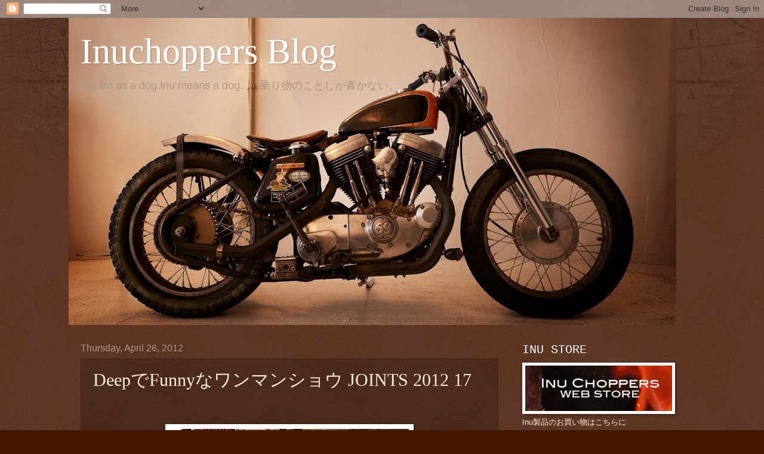

--- FILE ---
content_type: text/html; charset=UTF-8
request_url: https://inuchopper.blogspot.com/2012/04/deepfunny-joints-2012.html
body_size: 23730
content:
<!DOCTYPE html>
<html class='v2' dir='ltr' lang='en'>
<head>
<link href='https://www.blogger.com/static/v1/widgets/335934321-css_bundle_v2.css' rel='stylesheet' type='text/css'/>
<meta content='width=1100' name='viewport'/>
<meta content='text/html; charset=UTF-8' http-equiv='Content-Type'/>
<meta content='blogger' name='generator'/>
<link href='https://inuchopper.blogspot.com/favicon.ico' rel='icon' type='image/x-icon'/>
<link href='http://inuchopper.blogspot.com/2012/04/deepfunny-joints-2012.html' rel='canonical'/>
<link rel="alternate" type="application/atom+xml" title="Inuchoppers Blog - Atom" href="https://inuchopper.blogspot.com/feeds/posts/default" />
<link rel="alternate" type="application/rss+xml" title="Inuchoppers Blog - RSS" href="https://inuchopper.blogspot.com/feeds/posts/default?alt=rss" />
<link rel="service.post" type="application/atom+xml" title="Inuchoppers Blog - Atom" href="https://www.blogger.com/feeds/4677802809059592576/posts/default" />

<link rel="alternate" type="application/atom+xml" title="Inuchoppers Blog - Atom" href="https://inuchopper.blogspot.com/feeds/3230357486930551853/comments/default" />
<!--Can't find substitution for tag [blog.ieCssRetrofitLinks]-->
<link href='https://blogger.googleusercontent.com/img/b/R29vZ2xl/AVvXsEjBmHwhFZrLN1f7fiq3VydN-Nm97lD4iF0_SJ848ZLPJoTTwPcUKGcBYGKSM_HFSB4o5msr1VQNN3FCExCZ42vm_gQfeFuLYepl9L1u-FQT-nNSapF_vM0AJa1bnalgQQbLEhfOw7K3_7g/s400/inuchop_joints018.jpg' rel='image_src'/>
<meta content='http://inuchopper.blogspot.com/2012/04/deepfunny-joints-2012.html' property='og:url'/>
<meta content='DeepでFunnyなワンマンショウ JOINTS 2012 17' property='og:title'/>
<meta content='inu chopper  犬チョッパーは、ハーレー　スポーツスター　アルミ鋳物　自作アルミ鋳物のブログです。' property='og:description'/>
<meta content='https://blogger.googleusercontent.com/img/b/R29vZ2xl/AVvXsEjBmHwhFZrLN1f7fiq3VydN-Nm97lD4iF0_SJ848ZLPJoTTwPcUKGcBYGKSM_HFSB4o5msr1VQNN3FCExCZ42vm_gQfeFuLYepl9L1u-FQT-nNSapF_vM0AJa1bnalgQQbLEhfOw7K3_7g/w1200-h630-p-k-no-nu/inuchop_joints018.jpg' property='og:image'/>
<title>Inuchoppers Blog: DeepでFunnyなワンマンショウ JOINTS 2012 17</title>
<style id='page-skin-1' type='text/css'><!--
/*
-----------------------------------------------
Blogger Template Style
Name:     Watermark
Designer: Blogger
URL:      www.blogger.com
----------------------------------------------- */
/* Use this with templates/1ktemplate-*.html */
/* Content
----------------------------------------------- */
body {
font: normal normal 14px Arial, Tahoma, Helvetica, FreeSans, sans-serif;
color: #ffeedd;
background: #441500 url(https://resources.blogblog.com/blogblog/data/1kt/watermark/body_background_navigator.png) repeat scroll top left;
}
html body .content-outer {
min-width: 0;
max-width: 100%;
width: 100%;
}
.content-outer {
font-size: 92%;
}
a:link {
text-decoration:none;
color: #ffcc77;
}
a:visited {
text-decoration:none;
color: #ff8866;
}
a:hover {
text-decoration:underline;
color: #ffeecc;
}
.body-fauxcolumns .cap-top {
margin-top: 30px;
background: transparent url(https://resources.blogblog.com/blogblog/data/1kt/watermark/body_overlay_navigator.png) no-repeat scroll top center;
height: 256px;
}
.content-inner {
padding: 0;
}
/* Header
----------------------------------------------- */
.header-inner .Header .titlewrapper,
.header-inner .Header .descriptionwrapper {
padding-left: 20px;
padding-right: 20px;
}
.Header h1 {
font: normal normal 60px Georgia, Utopia, 'Palatino Linotype', Palatino, serif;
color: #ffffff;
text-shadow: 2px 2px rgba(0, 0, 0, .1);
}
.Header h1 a {
color: #ffffff;
}
.Header .description {
font-size: 140%;
color: #aa9988;
}
/* Tabs
----------------------------------------------- */
.tabs-inner .section {
margin: 0 20px;
}
.tabs-inner .PageList, .tabs-inner .LinkList, .tabs-inner .Labels {
margin-left: -11px;
margin-right: -11px;
background-color: transparent;
border-top: 0 solid #ffffff;
border-bottom: 0 solid #ffffff;
-moz-box-shadow: 0 0 0 rgba(0, 0, 0, .3);
-webkit-box-shadow: 0 0 0 rgba(0, 0, 0, .3);
-goog-ms-box-shadow: 0 0 0 rgba(0, 0, 0, .3);
box-shadow: 0 0 0 rgba(0, 0, 0, .3);
}
.tabs-inner .PageList .widget-content,
.tabs-inner .LinkList .widget-content,
.tabs-inner .Labels .widget-content {
margin: -3px -11px;
background: transparent none  no-repeat scroll right;
}
.tabs-inner .widget ul {
padding: 2px 25px;
max-height: 34px;
background: transparent none no-repeat scroll left;
}
.tabs-inner .widget li {
border: none;
}
.tabs-inner .widget li a {
display: inline-block;
padding: .25em 1em;
font: normal normal 20px Georgia, Utopia, 'Palatino Linotype', Palatino, serif;
color: #ffcc77;
border-right: 1px solid #776655;
}
.tabs-inner .widget li:first-child a {
border-left: 1px solid #776655;
}
.tabs-inner .widget li.selected a, .tabs-inner .widget li a:hover {
color: #ffffff;
}
/* Headings
----------------------------------------------- */
h2 {
font: normal normal 20px 'Courier New', Courier, FreeMono, monospace;
color: #ffffff;
margin: 0 0 .5em;
}
h2.date-header {
font: normal normal 16px Arial, Tahoma, Helvetica, FreeSans, sans-serif;
color: #aa9988;
}
/* Main
----------------------------------------------- */
.main-inner .column-center-inner,
.main-inner .column-left-inner,
.main-inner .column-right-inner {
padding: 0 5px;
}
.main-outer {
margin-top: 0;
background: transparent none no-repeat scroll top left;
}
.main-inner {
padding-top: 30px;
}
.main-cap-top {
position: relative;
}
.main-cap-top .cap-right {
position: absolute;
height: 0;
width: 100%;
bottom: 0;
background: transparent none repeat-x scroll bottom center;
}
.main-cap-top .cap-left {
position: absolute;
height: 245px;
width: 280px;
right: 0;
bottom: 0;
background: transparent none no-repeat scroll bottom left;
}
/* Posts
----------------------------------------------- */
.post-outer {
padding: 15px 20px;
margin: 0 0 25px;
background: transparent url(https://resources.blogblog.com/blogblog/data/1kt/watermark/post_background_navigator.png) repeat scroll top left;
_background-image: none;
border: dotted 1px #332211;
-moz-box-shadow: 0 0 0 rgba(0, 0, 0, .1);
-webkit-box-shadow: 0 0 0 rgba(0, 0, 0, .1);
-goog-ms-box-shadow: 0 0 0 rgba(0, 0, 0, .1);
box-shadow: 0 0 0 rgba(0, 0, 0, .1);
}
h3.post-title {
font: normal normal 30px Georgia, Utopia, 'Palatino Linotype', Palatino, serif;
margin: 0;
}
.comments h4 {
font: normal normal 30px Georgia, Utopia, 'Palatino Linotype', Palatino, serif;
margin: 1em 0 0;
}
.post-body {
font-size: 105%;
line-height: 1.5;
position: relative;
}
.post-header {
margin: 0 0 1em;
color: #aa9988;
}
.post-footer {
margin: 10px 0 0;
padding: 10px 0 0;
color: #aa9988;
border-top: dashed 1px #998877;
}
#blog-pager {
font-size: 140%
}
#comments .comment-author {
padding-top: 1.5em;
border-top: dashed 1px #998877;
background-position: 0 1.5em;
}
#comments .comment-author:first-child {
padding-top: 0;
border-top: none;
}
.avatar-image-container {
margin: .2em 0 0;
}
/* Comments
----------------------------------------------- */
.comments .comments-content .icon.blog-author {
background-repeat: no-repeat;
background-image: url([data-uri]);
}
.comments .comments-content .loadmore a {
border-top: 1px solid #998877;
border-bottom: 1px solid #998877;
}
.comments .continue {
border-top: 2px solid #998877;
}
/* Widgets
----------------------------------------------- */
.widget ul, .widget #ArchiveList ul.flat {
padding: 0;
list-style: none;
}
.widget ul li, .widget #ArchiveList ul.flat li {
padding: .35em 0;
text-indent: 0;
border-top: dashed 1px #998877;
}
.widget ul li:first-child, .widget #ArchiveList ul.flat li:first-child {
border-top: none;
}
.widget .post-body ul {
list-style: disc;
}
.widget .post-body ul li {
border: none;
}
.widget .zippy {
color: #998877;
}
.post-body img, .post-body .tr-caption-container, .Profile img, .Image img,
.BlogList .item-thumbnail img {
padding: 5px;
background: #fff;
-moz-box-shadow: 1px 1px 5px rgba(0, 0, 0, .5);
-webkit-box-shadow: 1px 1px 5px rgba(0, 0, 0, .5);
-goog-ms-box-shadow: 1px 1px 5px rgba(0, 0, 0, .5);
box-shadow: 1px 1px 5px rgba(0, 0, 0, .5);
}
.post-body img, .post-body .tr-caption-container {
padding: 8px;
}
.post-body .tr-caption-container {
color: #333333;
}
.post-body .tr-caption-container img {
padding: 0;
background: transparent;
border: none;
-moz-box-shadow: 0 0 0 rgba(0, 0, 0, .1);
-webkit-box-shadow: 0 0 0 rgba(0, 0, 0, .1);
-goog-ms-box-shadow: 0 0 0 rgba(0, 0, 0, .1);
box-shadow: 0 0 0 rgba(0, 0, 0, .1);
}
/* Footer
----------------------------------------------- */
.footer-outer {
color:#ffeedd;
background: #110000 url(https://resources.blogblog.com/blogblog/data/1kt/watermark/body_background_navigator.png) repeat scroll top left;
}
.footer-outer a {
color: #ffcc77;
}
.footer-outer a:visited {
color: #ff8866;
}
.footer-outer a:hover {
color: #ffeecc;
}
.footer-outer .widget h2 {
color: #ffffff;
}
/* Mobile
----------------------------------------------- */
body.mobile  {
background-size: 100% auto;
}
.mobile .body-fauxcolumn-outer {
background: transparent none repeat scroll top left;
}
html .mobile .mobile-date-outer {
border-bottom: none;
background: transparent url(https://resources.blogblog.com/blogblog/data/1kt/watermark/post_background_navigator.png) repeat scroll top left;
_background-image: none;
margin-bottom: 10px;
}
.mobile .main-inner .date-outer {
padding: 0;
}
.mobile .main-inner .date-header {
margin: 10px;
}
.mobile .main-cap-top {
z-index: -1;
}
.mobile .content-outer {
font-size: 100%;
}
.mobile .post-outer {
padding: 10px;
}
.mobile .main-cap-top .cap-left {
background: transparent none no-repeat scroll bottom left;
}
.mobile .body-fauxcolumns .cap-top {
margin: 0;
}
.mobile-link-button {
background: transparent url(https://resources.blogblog.com/blogblog/data/1kt/watermark/post_background_navigator.png) repeat scroll top left;
}
.mobile-link-button a:link, .mobile-link-button a:visited {
color: #ffcc77;
}
.mobile-index-date .date-header {
color: #aa9988;
}
.mobile-index-contents {
color: #ffeedd;
}
.mobile .tabs-inner .section {
margin: 0;
}
.mobile .tabs-inner .PageList {
margin-left: 0;
margin-right: 0;
}
.mobile .tabs-inner .PageList .widget-content {
margin: 0;
color: #ffffff;
background: transparent url(https://resources.blogblog.com/blogblog/data/1kt/watermark/post_background_navigator.png) repeat scroll top left;
}
.mobile .tabs-inner .PageList .widget-content .pagelist-arrow {
border-left: 1px solid #776655;
}

--></style>
<style id='template-skin-1' type='text/css'><!--
body {
min-width: 1050px;
}
.content-outer, .content-fauxcolumn-outer, .region-inner {
min-width: 1050px;
max-width: 1050px;
_width: 1050px;
}
.main-inner .columns {
padding-left: 0;
padding-right: 310px;
}
.main-inner .fauxcolumn-center-outer {
left: 0;
right: 310px;
/* IE6 does not respect left and right together */
_width: expression(this.parentNode.offsetWidth -
parseInt("0") -
parseInt("310px") + 'px');
}
.main-inner .fauxcolumn-left-outer {
width: 0;
}
.main-inner .fauxcolumn-right-outer {
width: 310px;
}
.main-inner .column-left-outer {
width: 0;
right: 100%;
margin-left: -0;
}
.main-inner .column-right-outer {
width: 310px;
margin-right: -310px;
}
#layout {
min-width: 0;
}
#layout .content-outer {
min-width: 0;
width: 800px;
}
#layout .region-inner {
min-width: 0;
width: auto;
}
body#layout div.add_widget {
padding: 8px;
}
body#layout div.add_widget a {
margin-left: 32px;
}
--></style>
<link href='https://www.blogger.com/dyn-css/authorization.css?targetBlogID=4677802809059592576&amp;zx=bd632fe1-ffbc-4456-951b-60b25fc118eb' media='none' onload='if(media!=&#39;all&#39;)media=&#39;all&#39;' rel='stylesheet'/><noscript><link href='https://www.blogger.com/dyn-css/authorization.css?targetBlogID=4677802809059592576&amp;zx=bd632fe1-ffbc-4456-951b-60b25fc118eb' rel='stylesheet'/></noscript>
<meta name='google-adsense-platform-account' content='ca-host-pub-1556223355139109'/>
<meta name='google-adsense-platform-domain' content='blogspot.com'/>

<!-- data-ad-client=ca-pub-8557610806317189 -->

</head>
<body class='loading variant-navigator'>
<div class='navbar section' id='navbar' name='Navbar'><div class='widget Navbar' data-version='1' id='Navbar1'><script type="text/javascript">
    function setAttributeOnload(object, attribute, val) {
      if(window.addEventListener) {
        window.addEventListener('load',
          function(){ object[attribute] = val; }, false);
      } else {
        window.attachEvent('onload', function(){ object[attribute] = val; });
      }
    }
  </script>
<div id="navbar-iframe-container"></div>
<script type="text/javascript" src="https://apis.google.com/js/platform.js"></script>
<script type="text/javascript">
      gapi.load("gapi.iframes:gapi.iframes.style.bubble", function() {
        if (gapi.iframes && gapi.iframes.getContext) {
          gapi.iframes.getContext().openChild({
              url: 'https://www.blogger.com/navbar/4677802809059592576?po\x3d3230357486930551853\x26origin\x3dhttps://inuchopper.blogspot.com',
              where: document.getElementById("navbar-iframe-container"),
              id: "navbar-iframe"
          });
        }
      });
    </script><script type="text/javascript">
(function() {
var script = document.createElement('script');
script.type = 'text/javascript';
script.src = '//pagead2.googlesyndication.com/pagead/js/google_top_exp.js';
var head = document.getElementsByTagName('head')[0];
if (head) {
head.appendChild(script);
}})();
</script>
</div></div>
<div class='body-fauxcolumns'>
<div class='fauxcolumn-outer body-fauxcolumn-outer'>
<div class='cap-top'>
<div class='cap-left'></div>
<div class='cap-right'></div>
</div>
<div class='fauxborder-left'>
<div class='fauxborder-right'></div>
<div class='fauxcolumn-inner'>
</div>
</div>
<div class='cap-bottom'>
<div class='cap-left'></div>
<div class='cap-right'></div>
</div>
</div>
</div>
<div class='content'>
<div class='content-fauxcolumns'>
<div class='fauxcolumn-outer content-fauxcolumn-outer'>
<div class='cap-top'>
<div class='cap-left'></div>
<div class='cap-right'></div>
</div>
<div class='fauxborder-left'>
<div class='fauxborder-right'></div>
<div class='fauxcolumn-inner'>
</div>
</div>
<div class='cap-bottom'>
<div class='cap-left'></div>
<div class='cap-right'></div>
</div>
</div>
</div>
<div class='content-outer'>
<div class='content-cap-top cap-top'>
<div class='cap-left'></div>
<div class='cap-right'></div>
</div>
<div class='fauxborder-left content-fauxborder-left'>
<div class='fauxborder-right content-fauxborder-right'></div>
<div class='content-inner'>
<header>
<div class='header-outer'>
<div class='header-cap-top cap-top'>
<div class='cap-left'></div>
<div class='cap-right'></div>
</div>
<div class='fauxborder-left header-fauxborder-left'>
<div class='fauxborder-right header-fauxborder-right'></div>
<div class='region-inner header-inner'>
<div class='header section' id='header' name='Header'><div class='widget Header' data-version='1' id='Header1'>
<div id='header-inner' style='background-image: url("https://blogger.googleusercontent.com/img/b/R29vZ2xl/AVvXsEiKuZvqH8BKgObmQmOTd7D2XdOcuToT0M5rHIJJ0z3SKhLTm8NWWAAFnohEM0j4RLBjJctfGbRrEiS6oYq3_Y_AI7iGqXz_giptc7fDkTmcEXBS9PPnXfpoNHaQMg2Xg249XgfCBg-rL-g/s1018-r/top1.jpg"); background-position: left; min-height: 514px; _height: 514px; background-repeat: no-repeat; '>
<div class='titlewrapper' style='background: transparent'>
<h1 class='title' style='background: transparent; border-width: 0px'>
<a href='https://inuchopper.blogspot.com/'>
Inuchoppers Blog
</a>
</h1>
</div>
<div class='descriptionwrapper'>
<p class='description'><span>My life as a dog.Inu means a dog.
&#12288;


乗り物のことしか書かない&#12290;</span></p>
</div>
</div>
</div></div>
</div>
</div>
<div class='header-cap-bottom cap-bottom'>
<div class='cap-left'></div>
<div class='cap-right'></div>
</div>
</div>
</header>
<div class='tabs-outer'>
<div class='tabs-cap-top cap-top'>
<div class='cap-left'></div>
<div class='cap-right'></div>
</div>
<div class='fauxborder-left tabs-fauxborder-left'>
<div class='fauxborder-right tabs-fauxborder-right'></div>
<div class='region-inner tabs-inner'>
<div class='tabs no-items section' id='crosscol' name='Cross-Column'></div>
<div class='tabs no-items section' id='crosscol-overflow' name='Cross-Column 2'></div>
</div>
</div>
<div class='tabs-cap-bottom cap-bottom'>
<div class='cap-left'></div>
<div class='cap-right'></div>
</div>
</div>
<div class='main-outer'>
<div class='main-cap-top cap-top'>
<div class='cap-left'></div>
<div class='cap-right'></div>
</div>
<div class='fauxborder-left main-fauxborder-left'>
<div class='fauxborder-right main-fauxborder-right'></div>
<div class='region-inner main-inner'>
<div class='columns fauxcolumns'>
<div class='fauxcolumn-outer fauxcolumn-center-outer'>
<div class='cap-top'>
<div class='cap-left'></div>
<div class='cap-right'></div>
</div>
<div class='fauxborder-left'>
<div class='fauxborder-right'></div>
<div class='fauxcolumn-inner'>
</div>
</div>
<div class='cap-bottom'>
<div class='cap-left'></div>
<div class='cap-right'></div>
</div>
</div>
<div class='fauxcolumn-outer fauxcolumn-left-outer'>
<div class='cap-top'>
<div class='cap-left'></div>
<div class='cap-right'></div>
</div>
<div class='fauxborder-left'>
<div class='fauxborder-right'></div>
<div class='fauxcolumn-inner'>
</div>
</div>
<div class='cap-bottom'>
<div class='cap-left'></div>
<div class='cap-right'></div>
</div>
</div>
<div class='fauxcolumn-outer fauxcolumn-right-outer'>
<div class='cap-top'>
<div class='cap-left'></div>
<div class='cap-right'></div>
</div>
<div class='fauxborder-left'>
<div class='fauxborder-right'></div>
<div class='fauxcolumn-inner'>
</div>
</div>
<div class='cap-bottom'>
<div class='cap-left'></div>
<div class='cap-right'></div>
</div>
</div>
<!-- corrects IE6 width calculation -->
<div class='columns-inner'>
<div class='column-center-outer'>
<div class='column-center-inner'>
<div class='main section' id='main' name='Main'><div class='widget Blog' data-version='1' id='Blog1'>
<div class='blog-posts hfeed'>

          <div class="date-outer">
        
<h2 class='date-header'><span>Thursday, April 26, 2012</span></h2>

          <div class="date-posts">
        
<div class='post-outer'>
<div class='post hentry uncustomized-post-template' itemprop='blogPost' itemscope='itemscope' itemtype='http://schema.org/BlogPosting'>
<meta content='https://blogger.googleusercontent.com/img/b/R29vZ2xl/AVvXsEjBmHwhFZrLN1f7fiq3VydN-Nm97lD4iF0_SJ848ZLPJoTTwPcUKGcBYGKSM_HFSB4o5msr1VQNN3FCExCZ42vm_gQfeFuLYepl9L1u-FQT-nNSapF_vM0AJa1bnalgQQbLEhfOw7K3_7g/s400/inuchop_joints018.jpg' itemprop='image_url'/>
<meta content='4677802809059592576' itemprop='blogId'/>
<meta content='3230357486930551853' itemprop='postId'/>
<a name='3230357486930551853'></a>
<h3 class='post-title entry-title' itemprop='name'>
DeepでFunnyなワンマンショウ JOINTS 2012 17
</h3>
<div class='post-header'>
<div class='post-header-line-1'></div>
</div>
<div class='post-body entry-content' id='post-body-3230357486930551853' itemprop='description articleBody'>
<div class="separator" style="clear: both; text-align: center;">
<br /></div>
<br />
<div class="separator" style="clear: both; text-align: center;">
<a href="https://blogger.googleusercontent.com/img/b/R29vZ2xl/AVvXsEjBmHwhFZrLN1f7fiq3VydN-Nm97lD4iF0_SJ848ZLPJoTTwPcUKGcBYGKSM_HFSB4o5msr1VQNN3FCExCZ42vm_gQfeFuLYepl9L1u-FQT-nNSapF_vM0AJa1bnalgQQbLEhfOw7K3_7g/s1600/inuchop_joints018.jpg" imageanchor="1" style="margin-left: 1em; margin-right: 1em;"><img border="0" height="267" src="https://blogger.googleusercontent.com/img/b/R29vZ2xl/AVvXsEjBmHwhFZrLN1f7fiq3VydN-Nm97lD4iF0_SJ848ZLPJoTTwPcUKGcBYGKSM_HFSB4o5msr1VQNN3FCExCZ42vm_gQfeFuLYepl9L1u-FQT-nNSapF_vM0AJa1bnalgQQbLEhfOw7K3_7g/s400/inuchop_joints018.jpg" width="400" /></a></div>
<div class="separator" style="clear: both; text-align: center;">
今回見たかったバイク</div>
<div class="separator" style="clear: both; text-align: center;">
こんなかわいいバイクを４台まとめて展示会があるんだって</div>
<div class="separator" style="clear: both; text-align: center;">
<a href="https://blogger.googleusercontent.com/img/b/R29vZ2xl/AVvXsEi-v9BLWnozVgcVsPdA5I1aq0-PYzYkBO6rzAZnkvPot5pz4yVZZh9RIhj0LoU4sJTIrdImHWLW9mn52vpcVaXesDreUqBGmKipoJ98KIWLjwYByj7VpDaCMXm7GG4mtg0sL_6obzk029E/s1600/%E3%83%AF%E3%83%B3%E3%83%9E%E3%83%B3%E3%82%B7%E3%83%A7%E3%82%A6.jpeg" imageanchor="1" style="margin-left: 1em; margin-right: 1em;"><img border="0" height="640" src="https://blogger.googleusercontent.com/img/b/R29vZ2xl/AVvXsEi-v9BLWnozVgcVsPdA5I1aq0-PYzYkBO6rzAZnkvPot5pz4yVZZh9RIhj0LoU4sJTIrdImHWLW9mn52vpcVaXesDreUqBGmKipoJ98KIWLjwYByj7VpDaCMXm7GG4mtg0sL_6obzk029E/s640/%E3%83%AF%E3%83%B3%E3%83%9E%E3%83%B3%E3%82%B7%E3%83%A7%E3%82%A6.jpeg" width="456" /></a></div>
<div class="separator" style="clear: both; text-align: center;">
<br /></div>
<br />
<div class="separator" style="clear: both; text-align: center;">
<a href="https://blogger.googleusercontent.com/img/b/R29vZ2xl/AVvXsEgBDeQZMVoMFKzeCEbcArzn91X06ae4HxdmjmZE7dDH4J9v1y4K7oQfvNPDADiFRJLAH_oP-pWlHITHhbvsyml4XyyPvWomnM9Qc1HoTeefJFeGa3V0llJwIjyQj4AT7w6CRTdr9bL1ODs/s1600/inuchop_joints019.jpg" imageanchor="1" style="margin-left: 1em; margin-right: 1em;"><img border="0" height="267" src="https://blogger.googleusercontent.com/img/b/R29vZ2xl/AVvXsEgBDeQZMVoMFKzeCEbcArzn91X06ae4HxdmjmZE7dDH4J9v1y4K7oQfvNPDADiFRJLAH_oP-pWlHITHhbvsyml4XyyPvWomnM9Qc1HoTeefJFeGa3V0llJwIjyQj4AT7w6CRTdr9bL1ODs/s400/inuchop_joints019.jpg" width="400" /></a></div>
<div class="separator" style="clear: both; text-align: center;">
そしてこいつの名前はAss-Hole</div>
<div class="separator" style="clear: both; text-align: center;">
なんだってそんな名前にしたの&#65311;</div>
<div class="separator" style="clear: both; text-align: center;">
乗ってるとケツに食い込むからかなあ</div>
<br />
<div class="separator" style="clear: both; text-align: center;">
<a href="https://blogger.googleusercontent.com/img/b/R29vZ2xl/AVvXsEgWZcpQa8kBQOsYzCiEye0BL9-8_Xg1BGjR4DNY0X2ttxkH29dKEKiVDZZAjXOYB2Fpe0mGdlrU5JUbdcnXdpHqBfiYfK2wUJhUNMkd8DiYvsPNSQHvz-1KL9DdnZ8HD37J0rXmXnWonIQ/s1600/inuchop_joints020.jpg" imageanchor="1" style="margin-left: 1em; margin-right: 1em;"><img border="0" height="267" src="https://blogger.googleusercontent.com/img/b/R29vZ2xl/AVvXsEgWZcpQa8kBQOsYzCiEye0BL9-8_Xg1BGjR4DNY0X2ttxkH29dKEKiVDZZAjXOYB2Fpe0mGdlrU5JUbdcnXdpHqBfiYfK2wUJhUNMkd8DiYvsPNSQHvz-1KL9DdnZ8HD37J0rXmXnWonIQ/s400/inuchop_joints020.jpg" width="400" /></a></div>
<div class="separator" style="clear: both; text-align: center;">
<br /></div>
<div class="separator" style="clear: both; text-align: center;">
<a href="https://blogger.googleusercontent.com/img/b/R29vZ2xl/AVvXsEjr5Xhpvl4n8CCzk2byJDBjsLrBOMch_J5oEeZDkjnCfUTmL2afwbfuSOwspUvy_EuXZCzHIbozGgznmcShJEv6405MMbgegPpM6hAD3a2jYo3Mlc1IQM5UpGVYr1lP718cLrRteZbshy0/s1600/inuchop_joints021.jpg" imageanchor="1" style="margin-left: 1em; margin-right: 1em;"><img border="0" height="428" src="https://blogger.googleusercontent.com/img/b/R29vZ2xl/AVvXsEjr5Xhpvl4n8CCzk2byJDBjsLrBOMch_J5oEeZDkjnCfUTmL2afwbfuSOwspUvy_EuXZCzHIbozGgznmcShJEv6405MMbgegPpM6hAD3a2jYo3Mlc1IQM5UpGVYr1lP718cLrRteZbshy0/s640/inuchop_joints021.jpg" width="640" /></a></div>
<div class="separator" style="clear: both; text-align: center;">
多分１５０センチくらいしかない&#12290;</div>
<div class="separator" style="clear: both; text-align: center;">
想像を越える小ささ</div>
<br />
<div class="separator" style="clear: both; text-align: center;">
<a href="https://blogger.googleusercontent.com/img/b/R29vZ2xl/AVvXsEhJOe3cLpAEm_pYBF5L7fUDj2KsnJEPQjWLGtgl4gqoJPEN0osnRNOG2sFD0dWw-CehuxkPmRqKa6HOee0sNwmRqOZexmpdUX6Tmqx-9B4eLH8Bw5JV6F9-inF_p-BeP8B_et4gTE0X8I4/s1600/inuchop_joints022.jpg" imageanchor="1" style="margin-left: 1em; margin-right: 1em;"><img border="0" height="214" src="https://blogger.googleusercontent.com/img/b/R29vZ2xl/AVvXsEhJOe3cLpAEm_pYBF5L7fUDj2KsnJEPQjWLGtgl4gqoJPEN0osnRNOG2sFD0dWw-CehuxkPmRqKa6HOee0sNwmRqOZexmpdUX6Tmqx-9B4eLH8Bw5JV6F9-inF_p-BeP8B_et4gTE0X8I4/s320/inuchop_joints022.jpg" width="320" /></a></div>
<div class="separator" style="clear: both; text-align: center;">
これがショウモデルのつくり</div>
<br />
<div class="separator" style="clear: both; text-align: center;">
<a href="https://blogger.googleusercontent.com/img/b/R29vZ2xl/AVvXsEgtMuTziJnjKlEOqkHjsn9MjP89AH3Vlle6B3_BH8U6SplR40aRDyTuQSktlZmaJVUmzakMTIiOux8hthISruymiNCCFrIlVN5jmutkt6Nw-J8grzZUrgInDj3EM7lZWUofG7Ssv24cgGI/s1600/inuchop_joints023.jpg" imageanchor="1" style="margin-left: 1em; margin-right: 1em;"><img border="0" height="214" src="https://blogger.googleusercontent.com/img/b/R29vZ2xl/AVvXsEgtMuTziJnjKlEOqkHjsn9MjP89AH3Vlle6B3_BH8U6SplR40aRDyTuQSktlZmaJVUmzakMTIiOux8hthISruymiNCCFrIlVN5jmutkt6Nw-J8grzZUrgInDj3EM7lZWUofG7Ssv24cgGI/s320/inuchop_joints023.jpg" width="320" /></a></div>
<div class="separator" style="clear: both; text-align: center;">
これ&#12289;実に粗くて細かいフレークなんだ</div>
<div class="separator" style="clear: both; text-align: center;">
<br /></div>
<div class="separator" style="clear: both; text-align: center;">
意味わからない&#65311;</div>
<div class="separator" style="clear: both; text-align: center;">
<br /></div>
<div class="separator" style="clear: both; text-align: center;">
じゃあ本物を見て下さい</div>
<br />
<div class="separator" style="clear: both; text-align: center;">
<a href="https://blogger.googleusercontent.com/img/b/R29vZ2xl/AVvXsEhM4SSEnhjz8sKnKHJw2MWr2NtpaouSoIPIKJQ1LIlzdYeDzHdEBgfnyBJCjLsqKFcgOWAbgGXDYQ7Ag2fTzFQeCmG-_0dV9jUrsmTIB0W9HBv4bNtytoWsJvr-w8NWCgM6UF1MQCpA-0s/s1600/inuchop_joints024.jpg" imageanchor="1" style="margin-left: 1em; margin-right: 1em;"><img border="0" height="214" src="https://blogger.googleusercontent.com/img/b/R29vZ2xl/AVvXsEhM4SSEnhjz8sKnKHJw2MWr2NtpaouSoIPIKJQ1LIlzdYeDzHdEBgfnyBJCjLsqKFcgOWAbgGXDYQ7Ag2fTzFQeCmG-_0dV9jUrsmTIB0W9HBv4bNtytoWsJvr-w8NWCgM6UF1MQCpA-0s/s320/inuchop_joints024.jpg" width="320" /></a></div>
<div class="separator" style="clear: both; text-align: center;">
航空機用ホイールに装着されていたリアタイヤ</div>
<div class="separator" style="clear: both; text-align: center;">
旧YOKOHAMAロゴ</div>
<div class="separator" style="clear: both; text-align: center;">
このタイヤ使いたさに&#12289;リア周りは全て作り直しをしたという&#12290;</div>
<div class="separator" style="clear: both; text-align: center;">
<br /></div>
<br />
<div class="separator" style="clear: both; text-align: center;">
<a href="https://blogger.googleusercontent.com/img/b/R29vZ2xl/AVvXsEibDhoBbj_1r9LZOiHO7R-GJ3ej9IEuDCG4xPnsdZaI1-WNTxuX4HhiPHDr2pjq-hPl0xRjL1mcKL5mZPeT2Cfev5gnXlBp6gOhGP9DhXotCTisd8dgFpNzr5nkqUtErpU6QRUZr2lM5wQ/s1600/inuchop_joints025.jpg" imageanchor="1" style="margin-left: 1em; margin-right: 1em;"><img border="0" height="267" src="https://blogger.googleusercontent.com/img/b/R29vZ2xl/AVvXsEibDhoBbj_1r9LZOiHO7R-GJ3ej9IEuDCG4xPnsdZaI1-WNTxuX4HhiPHDr2pjq-hPl0xRjL1mcKL5mZPeT2Cfev5gnXlBp6gOhGP9DhXotCTisd8dgFpNzr5nkqUtErpU6QRUZr2lM5wQ/s400/inuchop_joints025.jpg" width="400" /></a></div>
<div class="separator" style="clear: both; text-align: center;">
このライトなんておそらく&#12289;直径６&#12316;７センチくらいしかない</div>
<div class="separator" style="clear: both; text-align: center;">
どこにあるのよ&#65311;って部品&#12290;</div>
<br />
<div class="separator" style="clear: both; text-align: center;">
<a href="https://blogger.googleusercontent.com/img/b/R29vZ2xl/AVvXsEhzsCzYNA131f_ZkIEVqlroOeaZO6Ia-HE5aeN3EhDhHLSkszPnccZWwayKS6b6LFHyQRvcJybjSXdr5BspZiqwWT4YijiGqRyRdAxOZmJuI6TQy7shO6PSx794YlzF-xwltZ1Jcf86tRQ/s1600/inuchop_joints026.jpg" imageanchor="1" style="margin-left: 1em; margin-right: 1em;"><img border="0" height="267" src="https://blogger.googleusercontent.com/img/b/R29vZ2xl/AVvXsEhzsCzYNA131f_ZkIEVqlroOeaZO6Ia-HE5aeN3EhDhHLSkszPnccZWwayKS6b6LFHyQRvcJybjSXdr5BspZiqwWT4YijiGqRyRdAxOZmJuI6TQy7shO6PSx794YlzF-xwltZ1Jcf86tRQ/s400/inuchop_joints026.jpg" width="400" /></a></div>
<div class="separator" style="clear: both; text-align: center;">
ステーやガゼット&#12289;全てに細かく神経が行き届いてる&#12290;</div>
<div class="separator" style="clear: both; text-align: center;">
<br /></div>
<div class="separator" style="clear: both; text-align: center;">
<a href="https://blogger.googleusercontent.com/img/b/R29vZ2xl/AVvXsEgjH_oXdnqowcBL5wuie0__5OUYTASFsK31HUm-yF3EfMam_6LZGGqxan5ujWWtEV_ONCl4UmdqE3WT4YjbYuAaJlzz79PeQcdH5ej2_Scz0ts8RpYjiAgX0j_FafwnyDUUhDbmy_GuT3Q/s1600/inuchop_joints031.jpg" imageanchor="1" style="margin-left: 1em; margin-right: 1em;"><img border="0" height="267" src="https://blogger.googleusercontent.com/img/b/R29vZ2xl/AVvXsEgjH_oXdnqowcBL5wuie0__5OUYTASFsK31HUm-yF3EfMam_6LZGGqxan5ujWWtEV_ONCl4UmdqE3WT4YjbYuAaJlzz79PeQcdH5ej2_Scz0ts8RpYjiAgX0j_FafwnyDUUhDbmy_GuT3Q/s400/inuchop_joints031.jpg" style="cursor: move;" width="400" /></a></div>
<div class="separator" style="clear: both; text-align: center;">
配線とワイヤーはタンクの中通し</div>
<div class="separator" style="clear: both; text-align: center;">
タンクの片側は配線用のボックスになってる&#12290;</div>
<div class="separator" style="clear: both; text-align: center;">
道理で&#12289;どこにも配線が見えないんだ&#12290;</div>
<br />
<div class="separator" style="clear: both; text-align: center;">
<a href="https://blogger.googleusercontent.com/img/b/R29vZ2xl/AVvXsEj-4hgy3XYzl_24lY0AX9hmvlMtZIw4niZaLuY2BPXYRcQl4TMTrB1ZJsSTnbwXotPn6ohQUYT_Vx-J0HZ__vn0T9WWbWYlHOvf2FTW01saXqjE7fL_-lrk7RbkRUgBImMBfmvDP9DOzj8/s1600/inuchop_joints027.jpg" imageanchor="1" style="margin-left: 1em; margin-right: 1em;"><img border="0" height="400" src="https://blogger.googleusercontent.com/img/b/R29vZ2xl/AVvXsEj-4hgy3XYzl_24lY0AX9hmvlMtZIw4niZaLuY2BPXYRcQl4TMTrB1ZJsSTnbwXotPn6ohQUYT_Vx-J0HZ__vn0T9WWbWYlHOvf2FTW01saXqjE7fL_-lrk7RbkRUgBImMBfmvDP9DOzj8/s400/inuchop_joints027.jpg" width="267" /></a></div>
<div class="separator" style="clear: both; text-align: center;">
こっちはカブ</div>
<div class="separator" style="clear: both; text-align: center;">
さらに&#12289;バイクたちの細部を見て下さい</div>
<br />
<div class="separator" style="clear: both; text-align: center;">
<a href="https://blogger.googleusercontent.com/img/b/R29vZ2xl/AVvXsEh4j4jQ4rVaIrIgPPVPrKbV-hmuUrFKwjgwKZ7OJR9Ilz21jKTOze1mmIidTaGvfoIl7bkcS8CEyHSYIP7Kv46YvTzhdEL9RFVGyj8JyyIe-e0-Y-u_Zv9UozQB502Y2NLvVqlERI2wRZM/s1600/inuchop_joints028.jpg" imageanchor="1" style="margin-left: 1em; margin-right: 1em;"><img border="0" height="267" src="https://blogger.googleusercontent.com/img/b/R29vZ2xl/AVvXsEh4j4jQ4rVaIrIgPPVPrKbV-hmuUrFKwjgwKZ7OJR9Ilz21jKTOze1mmIidTaGvfoIl7bkcS8CEyHSYIP7Kv46YvTzhdEL9RFVGyj8JyyIe-e0-Y-u_Zv9UozQB502Y2NLvVqlERI2wRZM/s400/inuchop_joints028.jpg" width="400" /></a></div>
<div class="separator" style="clear: both; text-align: center;">
もうどこがカブだかわからないけど</div>
<div class="separator" style="clear: both; text-align: center;">
ちゃんとカブ</div>
<br />
<div class="separator" style="clear: both; text-align: center;">
<a href="https://blogger.googleusercontent.com/img/b/R29vZ2xl/AVvXsEiyOyPNQC7OVlbuEchLFg2NNRMP84t1Hq_Hl1svms2QUXn04ISjTz-0mh3MhJKajJPkyA6wJxzDA9l_3aECB508lZnfszLYf4H-VTYo4EFZZW7eEiG7oBMaM323fg6fYt0niym8z4lW3Gc/s1600/inuchop_joints029.jpg" imageanchor="1" style="margin-left: 1em; margin-right: 1em;"><img border="0" height="267" src="https://blogger.googleusercontent.com/img/b/R29vZ2xl/AVvXsEiyOyPNQC7OVlbuEchLFg2NNRMP84t1Hq_Hl1svms2QUXn04ISjTz-0mh3MhJKajJPkyA6wJxzDA9l_3aECB508lZnfszLYf4H-VTYo4EFZZW7eEiG7oBMaM323fg6fYt0niym8z4lW3Gc/s400/inuchop_joints029.jpg" width="400" /></a></div>
<div class="separator" style="clear: both; text-align: center;">
<br /></div>
<br />
<div class="separator" style="clear: both; text-align: center;">
<a href="https://blogger.googleusercontent.com/img/b/R29vZ2xl/AVvXsEh7h_idrmm59gKUCvycYXy9iRP93zC1-f1hv6CmnQDyjjJmF0kUshSQIJ03NIKVj1XT22EkXP2gl9VKZcd_kKjYVusztZOpDtXj0SGnTsdeIUIoGuULuY-xm0ishkjRY2jHw9iL1sTz5TY/s1600/inuchop_joints030.jpg" imageanchor="1" style="margin-left: 1em; margin-right: 1em;"><img border="0" height="267" src="https://blogger.googleusercontent.com/img/b/R29vZ2xl/AVvXsEh7h_idrmm59gKUCvycYXy9iRP93zC1-f1hv6CmnQDyjjJmF0kUshSQIJ03NIKVj1XT22EkXP2gl9VKZcd_kKjYVusztZOpDtXj0SGnTsdeIUIoGuULuY-xm0ishkjRY2jHw9iL1sTz5TY/s400/inuchop_joints030.jpg" width="400" /></a></div>
<div class="separator" style="clear: both; text-align: center;">
本当に細やかな人なんだろうなあ</div>
<div class="separator" style="clear: both; text-align: center;">
<br /></div>
<div class="separator" style="clear: both; text-align: center;">
それでいて大胆&#65281;&#65281;</div>
<div class="separator" style="clear: both; text-align: center;">
<br /></div>
<div class="separator" style="clear: both; text-align: center;">
かつて&#12289;映画監督の黒沢明はこう言ったと言う&#12290;</div>
<div class="separator" style="clear: both; text-align: center;">
<b><br /></b></div>
<div class="separator" style="clear: both; text-align: center;">
<b>&#12300;悪魔のように大胆に&#12289;天使のように細心に&#12289;それが私の心構えだ&#12301;</b></div>
<div class="separator" style="clear: both; text-align: center;">
<br /></div>
<div class="separator" style="clear: both; text-align: center;">
<br /></div>
<div class="separator" style="clear: both; text-align: center;">
<br /></div>
<div class="separator" style="clear: both; text-align: center;">
<a href="https://blogger.googleusercontent.com/img/b/R29vZ2xl/AVvXsEiS3nbtLvAkUZ95IY529xebAc1zn0ZNgNwhDCOwpfj8t7DRdkV87iHQLPwmvj9JJdWBYN81iwwT8DcEJZIwO-A2A3epMv7zW2igTrfp-W7Ch7uulSBNPLG7QjJgCcX0Tl8vpi4RxRPaLbo/s1600/inuchop_joints043.jpg" imageanchor="1" style="margin-left: 1em; margin-right: 1em;"><img border="0" height="640" src="https://blogger.googleusercontent.com/img/b/R29vZ2xl/AVvXsEiS3nbtLvAkUZ95IY529xebAc1zn0ZNgNwhDCOwpfj8t7DRdkV87iHQLPwmvj9JJdWBYN81iwwT8DcEJZIwO-A2A3epMv7zW2igTrfp-W7Ch7uulSBNPLG7QjJgCcX0Tl8vpi4RxRPaLbo/s640/inuchop_joints043.jpg" style="cursor: move;" width="428" /></a></div>
<div class="separator" style="clear: both; text-align: center;">
<br /></div>
<div class="separator" style="clear: both; text-align: center;">
悪魔のように大胆</div>
<br />
<div class="separator" style="clear: both; text-align: center;">
<a href="https://blogger.googleusercontent.com/img/b/R29vZ2xl/AVvXsEiv7BTjStlc-D1qc41YTYmRQykZJqpSxdo41kyI8VY3eJ6N79hLLp30cOYpWl3K-Xj6ij3kXcCS2wRSeHHo5g5F6uqRZtNIKX4dPMMEsg324fMfHShutY3Z0_rqLvsFg_rDcTZX-WMpECA/s1600/inuchop_joints032.jpg" imageanchor="1" style="margin-left: 1em; margin-right: 1em;"><img border="0" height="428" src="https://blogger.googleusercontent.com/img/b/R29vZ2xl/AVvXsEiv7BTjStlc-D1qc41YTYmRQykZJqpSxdo41kyI8VY3eJ6N79hLLp30cOYpWl3K-Xj6ij3kXcCS2wRSeHHo5g5F6uqRZtNIKX4dPMMEsg324fMfHShutY3Z0_rqLvsFg_rDcTZX-WMpECA/s640/inuchop_joints032.jpg" width="640" /></a></div>
<div class="separator" style="clear: both; text-align: center;">
天使のように細心</div>
<br />
<div class="separator" style="clear: both; text-align: center;">
<a href="https://blogger.googleusercontent.com/img/b/R29vZ2xl/AVvXsEjKlaCveK68n91897FXl8b6kjUlAZJB0aGZ47Z5EFQJdbCDwJtpQALcwg_8K7jpFXG3jXQxBy-WgtkodJ4nik6E6V1sPr9V_cP9wgT29al6j63XH1L2zf_rSHBTMoApsjkS0tN3ZklFBXE/s1600/inuchop_joints033.jpg" imageanchor="1" style="margin-left: 1em; margin-right: 1em;"><img border="0" height="267" src="https://blogger.googleusercontent.com/img/b/R29vZ2xl/AVvXsEjKlaCveK68n91897FXl8b6kjUlAZJB0aGZ47Z5EFQJdbCDwJtpQALcwg_8K7jpFXG3jXQxBy-WgtkodJ4nik6E6V1sPr9V_cP9wgT29al6j63XH1L2zf_rSHBTMoApsjkS0tN3ZklFBXE/s400/inuchop_joints033.jpg" width="400" /></a></div>
<div class="separator" style="clear: both; text-align: center;">
<br /></div>
<br />
<div class="separator" style="clear: both; text-align: center;">
<a href="https://blogger.googleusercontent.com/img/b/R29vZ2xl/AVvXsEjZcw-il1H1rXuWrLAY5rW_G1_Co3FAzOe1q875zz8StcneXHdsZhtlRiWE3ijWsw8pFX-p28I4q-8SvoMC_Fq0pJZrPY926-eg-G7PrPFcb0lZqooMOjJl_9B_Hd5zeq_q7GBuIrHwfaE/s1600/inuchop_joints034.jpg" imageanchor="1" style="margin-left: 1em; margin-right: 1em;"><img border="0" height="267" src="https://blogger.googleusercontent.com/img/b/R29vZ2xl/AVvXsEjZcw-il1H1rXuWrLAY5rW_G1_Co3FAzOe1q875zz8StcneXHdsZhtlRiWE3ijWsw8pFX-p28I4q-8SvoMC_Fq0pJZrPY926-eg-G7PrPFcb0lZqooMOjJl_9B_Hd5zeq_q7GBuIrHwfaE/s400/inuchop_joints034.jpg" width="400" /></a></div>
<br />
<div class="separator" style="clear: both; text-align: center;">
<a href="https://blogger.googleusercontent.com/img/b/R29vZ2xl/AVvXsEiqaZn3S2vYfK53oVTTCMg18wANsTJsMd8vCY5ET9zds4KSwv-EKlrjer1D4bjHumzBlKD1ZUIPNUWuQz7OCePaLtwyaUgYaTcvhePsiZc1ZuIEx0ohJG3RRgYm0YuNrZH10BASRP40ZJ8/s1600/inuchop_joints035.jpg" imageanchor="1" style="margin-left: 1em; margin-right: 1em;"><img border="0" height="428" src="https://blogger.googleusercontent.com/img/b/R29vZ2xl/AVvXsEiqaZn3S2vYfK53oVTTCMg18wANsTJsMd8vCY5ET9zds4KSwv-EKlrjer1D4bjHumzBlKD1ZUIPNUWuQz7OCePaLtwyaUgYaTcvhePsiZc1ZuIEx0ohJG3RRgYm0YuNrZH10BASRP40ZJ8/s640/inuchop_joints035.jpg" width="640" /></a></div>
<div class="separator" style="clear: both; text-align: center;">
この鈴見てくれ&#65281;&#65281;</div>
<div class="separator" style="clear: both; text-align: center;">
そうだなあ&#12289;子羊の鈴ってところかな</div>
<br />
<div class="separator" style="clear: both; text-align: center;">
<a href="https://blogger.googleusercontent.com/img/b/R29vZ2xl/AVvXsEjveHaeTwt4h6dPeLesybkTOpqMMkhVXa1gP3HpobnQcdw7ASyHzDRjk_itPx-4AYycpzDPuX_wp9FzidpP90swfR4ARUAQq7gRghO3SDVtTmBRyhSqesvYyzjlakibZ9AdfLBhvBdMGwk/s1600/inuchop_joints036.jpg" imageanchor="1" style="margin-left: 1em; margin-right: 1em;"><img border="0" height="267" src="https://blogger.googleusercontent.com/img/b/R29vZ2xl/AVvXsEjveHaeTwt4h6dPeLesybkTOpqMMkhVXa1gP3HpobnQcdw7ASyHzDRjk_itPx-4AYycpzDPuX_wp9FzidpP90swfR4ARUAQq7gRghO3SDVtTmBRyhSqesvYyzjlakibZ9AdfLBhvBdMGwk/s400/inuchop_joints036.jpg" width="400" /></a></div>
<div class="separator" style="clear: both; text-align: center;">
こんな部品があるなんて&#8230;</div>
<br />
<div class="separator" style="clear: both; text-align: center;">
<a href="https://blogger.googleusercontent.com/img/b/R29vZ2xl/AVvXsEig93boCix7pcEnQTUlanf_O4eZAxHe29D7P7sWiFPy4kMWHYj_78zqQ8blBlgZGhqvp4UyYgNAfJDopofDw2b9IU6m9nw4oIczSjh7wgFhYN0DCsJLXHht7DADrVWgQ9yh_BM0sR9uEzI/s1600/inuchop_joints037.jpg" imageanchor="1" style="margin-left: 1em; margin-right: 1em;"><img border="0" height="267" src="https://blogger.googleusercontent.com/img/b/R29vZ2xl/AVvXsEig93boCix7pcEnQTUlanf_O4eZAxHe29D7P7sWiFPy4kMWHYj_78zqQ8blBlgZGhqvp4UyYgNAfJDopofDw2b9IU6m9nw4oIczSjh7wgFhYN0DCsJLXHht7DADrVWgQ9yh_BM0sR9uEzI/s400/inuchop_joints037.jpg" width="400" /></a></div>
<div class="separator" style="clear: both; text-align: center;">
でも全然浮いてない&#12290;ぱっと見ても何も違和感なく調和してる&#12290;</div>
<br />
<div class="separator" style="clear: both; text-align: center;">
<a href="https://blogger.googleusercontent.com/img/b/R29vZ2xl/AVvXsEje74FXwAmHDwY16AJ1Iq9Hu_jZOlscjx8tOIjbv_KDHAz9MBDIBSvANgLwpg-atmIT2yyqWAzzDju7UQVeVnNoSLNKJREkc4D7Q8tBYdIW3tTx4nq9ZUrW7EjWS1eVAYkm9_YI0bIMxbE/s1600/inuchop_joints038.jpg" imageanchor="1" style="margin-left: 1em; margin-right: 1em;"><img border="0" height="400" src="https://blogger.googleusercontent.com/img/b/R29vZ2xl/AVvXsEje74FXwAmHDwY16AJ1Iq9Hu_jZOlscjx8tOIjbv_KDHAz9MBDIBSvANgLwpg-atmIT2yyqWAzzDju7UQVeVnNoSLNKJREkc4D7Q8tBYdIW3tTx4nq9ZUrW7EjWS1eVAYkm9_YI0bIMxbE/s400/inuchop_joints038.jpg" width="267" /></a></div>
<br />
<div class="separator" style="clear: both; text-align: center;">
<a href="https://blogger.googleusercontent.com/img/b/R29vZ2xl/AVvXsEjb8N85gO4mnlc55FFE6vNdzhvqKbJiebN9Zk5z30_HAnkXcaOdnEUTw544SJQS-W13KjozpmlbKIQ4L6_XbuJaTvMmHSWwECq7QhDJff9Kt2qLIMtFxe-NgyR6OMMaFBD2agH2_g4qUSY/s1600/inuchop_joints039.jpg" imageanchor="1" style="margin-left: 1em; margin-right: 1em;"><img border="0" height="267" src="https://blogger.googleusercontent.com/img/b/R29vZ2xl/AVvXsEjb8N85gO4mnlc55FFE6vNdzhvqKbJiebN9Zk5z30_HAnkXcaOdnEUTw544SJQS-W13KjozpmlbKIQ4L6_XbuJaTvMmHSWwECq7QhDJff9Kt2qLIMtFxe-NgyR6OMMaFBD2agH2_g4qUSY/s400/inuchop_joints039.jpg" width="400" /></a></div>
<br />
<div class="separator" style="clear: both; text-align: center;">
</div>
<br />
<div class="separator" style="clear: both; text-align: center;">
<a href="https://blogger.googleusercontent.com/img/b/R29vZ2xl/AVvXsEgRVez32dkk1fpx8WA6PlpwwEA42BQ_xeq1MGldlm4HDNYK975niRf_DPaEQRMCpfPsJgkzRAchLaNZ5DCrgXqQw4s8y4FPMtgNPjHlK6fTSYsKWDAb7Meh_kx8Du2DbST-tQKpRGGlpvo/s1600/inuchop_joints044.jpg" imageanchor="1" style="margin-left: 1em; margin-right: 1em;"><img border="0" height="267" src="https://blogger.googleusercontent.com/img/b/R29vZ2xl/AVvXsEgRVez32dkk1fpx8WA6PlpwwEA42BQ_xeq1MGldlm4HDNYK975niRf_DPaEQRMCpfPsJgkzRAchLaNZ5DCrgXqQw4s8y4FPMtgNPjHlK6fTSYsKWDAb7Meh_kx8Du2DbST-tQKpRGGlpvo/s400/inuchop_joints044.jpg" width="400" /></a></div>
<div class="separator" style="clear: both; text-align: center;">
大きくても小さくても手間は変わらないと思う&#12290;</div>
<div class="separator" style="clear: both; text-align: center;">
全部がいっぺんに目に入って来るし&#12289;部品が小さいから</div>
<div class="separator" style="clear: both; text-align: center;">
小さい方がより大変かも知れない&#12290;</div>
<br />
<div class="separator" style="clear: both; text-align: center;">
<a href="https://blogger.googleusercontent.com/img/b/R29vZ2xl/AVvXsEgQBtaTwwy3WYlJDopz03bDA2bSEnus3wV_3IoOrjWQ7EVBB7_imYGu1_VYPB5BCff6G_jKtwyz7nRzyEu2skh3dGczdr-I2xmbghse9T_KNFsXGTW1_YOarMykRkC0OWwFgyNeqwgUyRQ/s1600/inuchop_joints045.jpg" imageanchor="1" style="margin-left: 1em; margin-right: 1em;"><img border="0" height="400" src="https://blogger.googleusercontent.com/img/b/R29vZ2xl/AVvXsEgQBtaTwwy3WYlJDopz03bDA2bSEnus3wV_3IoOrjWQ7EVBB7_imYGu1_VYPB5BCff6G_jKtwyz7nRzyEu2skh3dGczdr-I2xmbghse9T_KNFsXGTW1_YOarMykRkC0OWwFgyNeqwgUyRQ/s400/inuchop_joints045.jpg" width="267" /></a></div>
<br />
<div class="separator" style="clear: both; text-align: center;">
<a href="https://blogger.googleusercontent.com/img/b/R29vZ2xl/AVvXsEjpnlzB41qetFErB9AQCojtA8CRn0T9n8DFFQps7C3dJf1qHuFmKu-Xl06i_l0ml1gUW3KQaBbMQblQs2GJnMQaXcE7-YzOK5oNdZk3rsHiKVdnLAHB8-b6tjs0CKa0xcEEEgCoFKlPMYw/s1600/inuchop_joints046.jpg" imageanchor="1" style="margin-left: 1em; margin-right: 1em;"><img border="0" height="400" src="https://blogger.googleusercontent.com/img/b/R29vZ2xl/AVvXsEjpnlzB41qetFErB9AQCojtA8CRn0T9n8DFFQps7C3dJf1qHuFmKu-Xl06i_l0ml1gUW3KQaBbMQblQs2GJnMQaXcE7-YzOK5oNdZk3rsHiKVdnLAHB8-b6tjs0CKa0xcEEEgCoFKlPMYw/s400/inuchop_joints046.jpg" width="267" /></a></div>
<br />
<div class="separator" style="clear: both; text-align: center;">
<a href="https://blogger.googleusercontent.com/img/b/R29vZ2xl/AVvXsEiz88a8Dv0UDSUyP_gid4gTkpOm5hyIRKUr9D7i7F_tH4BNbJnINVhzGMb4rjf0EVa2RtulA5UoCHblHz2wguVFeqD4XlR5MtjpriUH3XyTuvHPV8CL8SZ5LvhcGzMFTvcECHsFtQC91l0/s1600/inuchop_joints047.jpg" imageanchor="1" style="margin-left: 1em; margin-right: 1em;"><img border="0" height="267" src="https://blogger.googleusercontent.com/img/b/R29vZ2xl/AVvXsEiz88a8Dv0UDSUyP_gid4gTkpOm5hyIRKUr9D7i7F_tH4BNbJnINVhzGMb4rjf0EVa2RtulA5UoCHblHz2wguVFeqD4XlR5MtjpriUH3XyTuvHPV8CL8SZ5LvhcGzMFTvcECHsFtQC91l0/s400/inuchop_joints047.jpg" width="400" /></a></div>
<div class="separator" style="clear: both; text-align: center;">
</div>
<div class="separator" style="clear: both; margin-bottom: 0px; margin-left: 0px; margin-right: 0px; margin-top: 0px; text-align: center;">
<br /></div>
<br />
<br />
<div class="separator" style="clear: both; text-align: center;">
<br /></div>
<br />
<div class="separator" style="clear: both; text-align: center;">
<a href="https://blogger.googleusercontent.com/img/b/R29vZ2xl/AVvXsEjAbthhkNWC6QOjft_hsp7ymI7z8D_AjSr_cUNz_ODjmpuHDBdvuw_PdPP80ixidcUQ5ase_1QWReiVz2epfkZ8yCHNC4vbg7EgGHGJ8HQzD_UAcDSPCloVsfNpaGra4WOHSH2-GN0gHZM/s1600/inuchop_joints050.jpg" imageanchor="1" style="margin-left: 1em; margin-right: 1em;"><img border="0" height="400" src="https://blogger.googleusercontent.com/img/b/R29vZ2xl/AVvXsEjAbthhkNWC6QOjft_hsp7ymI7z8D_AjSr_cUNz_ODjmpuHDBdvuw_PdPP80ixidcUQ5ase_1QWReiVz2epfkZ8yCHNC4vbg7EgGHGJ8HQzD_UAcDSPCloVsfNpaGra4WOHSH2-GN0gHZM/s400/inuchop_joints050.jpg" width="267" /></a></div>
<br />
<div class="separator" style="clear: both; text-align: center;">
<a href="https://blogger.googleusercontent.com/img/b/R29vZ2xl/AVvXsEhgoPL0FZPU3wn2MNG3HvL0Hl5u-wWOAWa_QCWgIVdoXqAwq1Iu6Xms9IqMgHAD21Mw7AlsN6JUUO-m7JIaIuRqgFU3CR38UffaFnJhqIWqXvFgq6j3yK1Q658HlwBuS2e5OWM4Bhi9nqk/s1600/inuchop_joints679.jpg" imageanchor="1" style="margin-left: 1em; margin-right: 1em;"><img border="0" height="267" src="https://blogger.googleusercontent.com/img/b/R29vZ2xl/AVvXsEhgoPL0FZPU3wn2MNG3HvL0Hl5u-wWOAWa_QCWgIVdoXqAwq1Iu6Xms9IqMgHAD21Mw7AlsN6JUUO-m7JIaIuRqgFU3CR38UffaFnJhqIWqXvFgq6j3yK1Q658HlwBuS2e5OWM4Bhi9nqk/s400/inuchop_joints679.jpg" width="400" /></a></div>
<div class="separator" style="clear: both; text-align: center;">
こんなに小さいんだ&#12290;</div>
<br />
<div class="separator" style="clear: both; text-align: center;">
<a href="https://blogger.googleusercontent.com/img/b/R29vZ2xl/AVvXsEifUURaLR33uAHDEr9LjOA8NrWxGN33OOWNMLL7QbEYcIZcWanFtndke7yT_9V_yDXj4a_cfg2H9lllPv0HCthgQvkxBOsd_QcXrtIFBlMYEgy86y21Ztc8q1lghbXEo_9YSVYlsgZ1u0c/s1600/inuchop_joints683.jpg" imageanchor="1" style="margin-left: 1em; margin-right: 1em;"><img border="0" height="640" src="https://blogger.googleusercontent.com/img/b/R29vZ2xl/AVvXsEifUURaLR33uAHDEr9LjOA8NrWxGN33OOWNMLL7QbEYcIZcWanFtndke7yT_9V_yDXj4a_cfg2H9lllPv0HCthgQvkxBOsd_QcXrtIFBlMYEgy86y21Ztc8q1lghbXEo_9YSVYlsgZ1u0c/s640/inuchop_joints683.jpg" width="428" /></a></div>
<div class="separator" style="clear: both; text-align: center;">
</div>
<div class="separator" style="clear: both; margin-bottom: 0px; margin-left: 0px; margin-right: 0px; margin-top: 0px; text-align: center;">
こういう写真撮ってと&#12289;Funnyさんは</div>
<div class="separator" style="clear: both; margin-bottom: 0px; margin-left: 0px; margin-right: 0px; margin-top: 0px; text-align: center;">
&#12300;またいやらしいところ撮ってるんでしょう&#65311;&#12301;って笑う&#12290;</div>
<br />
<br />
<div class="separator" style="clear: both; text-align: center;">
<a href="https://blogger.googleusercontent.com/img/b/R29vZ2xl/AVvXsEi4xMmKhh1A1kPiftm7R3aeAaZzO1rTOzwA1xQKsPQ-UbcECBuNTZzVQ8Blt957q12heSP3PrHGj7ZrA-e7Dt0u1g9SI_O9YKLbFKdl2CEVOK400uWtWSz6GU5vQoaSzD7dFvMwVTBRCnw/s1600/inuchop_joints684.jpg" imageanchor="1" style="margin-left: 1em; margin-right: 1em;"><img border="0" height="400" src="https://blogger.googleusercontent.com/img/b/R29vZ2xl/AVvXsEi4xMmKhh1A1kPiftm7R3aeAaZzO1rTOzwA1xQKsPQ-UbcECBuNTZzVQ8Blt957q12heSP3PrHGj7ZrA-e7Dt0u1g9SI_O9YKLbFKdl2CEVOK400uWtWSz6GU5vQoaSzD7dFvMwVTBRCnw/s400/inuchop_joints684.jpg" width="267" /></a></div>
<div class="separator" style="clear: both; text-align: center;">
いやらしいところが好きなんです&#12289;はい&#12290;</div>
<div class="separator" style="clear: both; text-align: center;">
なんというか&#12289;底知れぬ愛を感じますね&#12289;と言ったら</div>
<div class="separator" style="clear: both; text-align: center;">
&#12300;いやあ&#12289;愛と言うより意地ですかねえ&#12301;と答えてくれた&#12290;</div>
<div class="separator" style="clear: both; text-align: center;">
<br /></div>
<div class="separator" style="clear: both; text-align: center;">
愛と意地って紙一重だよねえ&#8230;</div>
<br />
<br />
<div class="separator" style="clear: both; text-align: center;">
<a href="https://blogger.googleusercontent.com/img/b/R29vZ2xl/AVvXsEiEkPRXHM8qXMWEFtTS9QMM6GFbDk44c45entJRoVoIby91ysYttuXTmkoUWytSL-HcyVDdCMMvfF13gpHBqyp7_g8TTBpqWajXsxrcdcmPCED9kFFArsFCl3ZtMAeSJ482Ze9O52sE_T0/s1600/inuchop_joints686.jpg" imageanchor="1" style="margin-left: 1em; margin-right: 1em;"><img border="0" height="400" src="https://blogger.googleusercontent.com/img/b/R29vZ2xl/AVvXsEiEkPRXHM8qXMWEFtTS9QMM6GFbDk44c45entJRoVoIby91ysYttuXTmkoUWytSL-HcyVDdCMMvfF13gpHBqyp7_g8TTBpqWajXsxrcdcmPCED9kFFArsFCl3ZtMAeSJ482Ze9O52sE_T0/s400/inuchop_joints686.jpg" width="267" /></a></div>
<br />
<div class="separator" style="clear: both; text-align: center;">
<a href="https://blogger.googleusercontent.com/img/b/R29vZ2xl/AVvXsEjTqYAfgxajH2FFBkhOIWGSaFeRk30iqbrrioSM53k8Vv96AB7GP-aylLLFNt53bRnmnLkmWe_YnQijm4rQULSDQusb252H2l3TEcAaknp17ICq3DRwy_iydQwNSR_8ziTMVJxdhhTVw_A/s1600/inuchop_joints687.jpg" imageanchor="1" style="margin-left: 1em; margin-right: 1em;"><img border="0" height="267" src="https://blogger.googleusercontent.com/img/b/R29vZ2xl/AVvXsEjTqYAfgxajH2FFBkhOIWGSaFeRk30iqbrrioSM53k8Vv96AB7GP-aylLLFNt53bRnmnLkmWe_YnQijm4rQULSDQusb252H2l3TEcAaknp17ICq3DRwy_iydQwNSR_8ziTMVJxdhhTVw_A/s400/inuchop_joints687.jpg" width="400" /></a></div>
<br />
<div class="separator" style="clear: both; text-align: center;">
<a href="https://blogger.googleusercontent.com/img/b/R29vZ2xl/AVvXsEhSJ8FlI73B2-KIZ2UtTvG1PoGurakJn5rH_ShLZNcEzP6Y1iNoP-PVFTAAqdpjkH1weaLhuFKwxCKMef2GBb_i7cJEgxCh20RmrVw1q54kuO4oAAsMgNiPqu8wGvnZWAk9yNR7xd20slE/s1600/inuchop_joints688.jpg" imageanchor="1" style="margin-left: 1em; margin-right: 1em;"><img border="0" height="267" src="https://blogger.googleusercontent.com/img/b/R29vZ2xl/AVvXsEhSJ8FlI73B2-KIZ2UtTvG1PoGurakJn5rH_ShLZNcEzP6Y1iNoP-PVFTAAqdpjkH1weaLhuFKwxCKMef2GBb_i7cJEgxCh20RmrVw1q54kuO4oAAsMgNiPqu8wGvnZWAk9yNR7xd20slE/s400/inuchop_joints688.jpg" width="400" /></a></div>
<br />
<div class="separator" style="clear: both; text-align: center;">
<a href="https://blogger.googleusercontent.com/img/b/R29vZ2xl/AVvXsEg8jC3abltDVRJ1SGBmANT4xUxfDNbYcA6NwKtNcD3w-jl2T5d2AhoMkJVfQxjN1kZ-nwEMVgBlZty7LRzsicxf0rfnQxAM23cusD07q4ZPWIA0zmE8VM3xMdd6Gkd15pkNSLg2kMOZQl8/s1600/inuchop_joints689.jpg" imageanchor="1" style="margin-left: 1em; margin-right: 1em;"><img border="0" height="267" src="https://blogger.googleusercontent.com/img/b/R29vZ2xl/AVvXsEg8jC3abltDVRJ1SGBmANT4xUxfDNbYcA6NwKtNcD3w-jl2T5d2AhoMkJVfQxjN1kZ-nwEMVgBlZty7LRzsicxf0rfnQxAM23cusD07q4ZPWIA0zmE8VM3xMdd6Gkd15pkNSLg2kMOZQl8/s400/inuchop_joints689.jpg" width="400" /></a></div>
<div class="separator" style="clear: both; text-align: center;">
なにしろ鈴好きなもので&#8230;</div>
<br />
<div class="separator" style="clear: both; text-align: center;">
<a href="https://blogger.googleusercontent.com/img/b/R29vZ2xl/AVvXsEjOvvdBeL9EKPegCtBKwiEjvBWaVsANdqGGrRKRk2Der3gXUZKBXl6BUfAVI9LGZ0eIdtj6Icggend_K8Z6BzD2xmC92bBRPabizMFR9BBqyum3R0teU45ZZH0Xxm2_AdIVJqI1DdgtXE8/s1600/inuchop_joints690.jpg" imageanchor="1" style="margin-left: 1em; margin-right: 1em;"><img border="0" height="267" src="https://blogger.googleusercontent.com/img/b/R29vZ2xl/AVvXsEjOvvdBeL9EKPegCtBKwiEjvBWaVsANdqGGrRKRk2Der3gXUZKBXl6BUfAVI9LGZ0eIdtj6Icggend_K8Z6BzD2xmC92bBRPabizMFR9BBqyum3R0teU45ZZH0Xxm2_AdIVJqI1DdgtXE8/s400/inuchop_joints690.jpg" width="400" /></a></div>
<div class="separator" style="clear: both; text-align: center;">
鈴三態</div>
<br />
<div class="separator" style="clear: both; text-align: center;">
<a href="https://blogger.googleusercontent.com/img/b/R29vZ2xl/AVvXsEgqmVkQxpvZaKu67QEmrXZsBrJ_vRJfHZ-v2jN4xrf_1eIF5poIafDK5vQv8wIcbYk6YhyBY6AzxeuJd8_WA8ycLStgM2ecjihSxDIIukIJh60iixW8rJOQcVhZypGYmow34GJeYiU_ux8/s1600/inuchop_joints691.jpg" imageanchor="1" style="margin-left: 1em; margin-right: 1em;"><img border="0" height="267" src="https://blogger.googleusercontent.com/img/b/R29vZ2xl/AVvXsEgqmVkQxpvZaKu67QEmrXZsBrJ_vRJfHZ-v2jN4xrf_1eIF5poIafDK5vQv8wIcbYk6YhyBY6AzxeuJd8_WA8ycLStgM2ecjihSxDIIukIJh60iixW8rJOQcVhZypGYmow34GJeYiU_ux8/s400/inuchop_joints691.jpg" width="400" /></a></div>
<br />
<div class="separator" style="clear: both; text-align: center;">
<a href="https://blogger.googleusercontent.com/img/b/R29vZ2xl/AVvXsEizlAm-f9CJnCsw4aHAd2aBWjCZ_ERLogtFgkXqjleWryxij9-R8UJtl_gVyU43y6EvIRAtMWyvyc5c_1gP9bMq4KzGkYHI2KdI7aWMjzmyXd8DoHsCbAXozCYZTlkULqm3jQLgwZ2TSWo/s1600/inuchop_joints692.jpg" imageanchor="1" style="margin-left: 1em; margin-right: 1em;"><img border="0" height="214" src="https://blogger.googleusercontent.com/img/b/R29vZ2xl/AVvXsEizlAm-f9CJnCsw4aHAd2aBWjCZ_ERLogtFgkXqjleWryxij9-R8UJtl_gVyU43y6EvIRAtMWyvyc5c_1gP9bMq4KzGkYHI2KdI7aWMjzmyXd8DoHsCbAXozCYZTlkULqm3jQLgwZ2TSWo/s320/inuchop_joints692.jpg" width="320" /></a></div>
<br />
<div class="separator" style="clear: both; text-align: center;">
<br /></div>
<br />
<div class="separator" style="clear: both; text-align: center;">
<br /></div>
<div class="separator" style="clear: both; text-align: center;">
<br /></div>
<div class="separator" style="clear: both; text-align: center;">
<a href="https://blogger.googleusercontent.com/img/b/R29vZ2xl/AVvXsEhIiB4ERiG2jLaLIdCasBroNgi1m12qxw34kl7jW261_hG4ZiCcNN8ApXTdSC76ugve79oLwM5oHEFJZk1E6SLlWfDSMcUxNWCtK8IhpeESQ9Era-QyMx0MMoDp-rRF9oam_G49_6pkZj0/s1600/inuchop_joints685.jpg" imageanchor="1" style="margin-left: 1em; margin-right: 1em;"><img border="0" height="400" src="https://blogger.googleusercontent.com/img/b/R29vZ2xl/AVvXsEhIiB4ERiG2jLaLIdCasBroNgi1m12qxw34kl7jW261_hG4ZiCcNN8ApXTdSC76ugve79oLwM5oHEFJZk1E6SLlWfDSMcUxNWCtK8IhpeESQ9Era-QyMx0MMoDp-rRF9oam_G49_6pkZj0/s400/inuchop_joints685.jpg" width="267" /></a></div>
<div class="separator" style="clear: both; text-align: center;">
おおっ&#65281;怪しい人物が接近中&#65281;&#65281;&#65281;&#65281;</div>
<div class="separator" style="clear: both; text-align: center;">
<br /></div>
<div class="separator" style="clear: both; text-align: center;">
<a href="https://blogger.googleusercontent.com/img/b/R29vZ2xl/AVvXsEhZqg99TavSK4LX8rHW8gcPkCIlm9Jj_PpnPpeAtZZygzfQDkpEyKMxJVl9QELOym1ye8SoC1mzOBlGTYw-TWLNtjMcC7ufofO1DGoLuj-ABS5u6cK-8g7rU8bfYN7pHD0IBypkvuH2ui8/s1600/inuchop_funny.jpg" imageanchor="1" style="margin-left: 1em; margin-right: 1em;"><img border="0" height="398" src="https://blogger.googleusercontent.com/img/b/R29vZ2xl/AVvXsEhZqg99TavSK4LX8rHW8gcPkCIlm9Jj_PpnPpeAtZZygzfQDkpEyKMxJVl9QELOym1ye8SoC1mzOBlGTYw-TWLNtjMcC7ufofO1DGoLuj-ABS5u6cK-8g7rU8bfYN7pHD0IBypkvuH2ui8/s400/inuchop_funny.jpg" width="400" /></a></div>
<div class="separator" style="clear: both; text-align: center;">
</div>
<div style="margin-bottom: 0px; margin-left: 0px; margin-right: 0px; margin-top: 0px;">
<div style="margin-bottom: 0px; margin-left: 0px; margin-right: 0px; margin-top: 0px;">
ど&#12316;&#12316;ん&#65281;&#65281;&#65281;&#65281;&#65281;&#65281;&#65281;&#65281;&#65281;</div>
</div>
<div style="margin-bottom: 0px; margin-left: 0px; margin-right: 0px; margin-top: 0px;">
<div style="margin-bottom: 0px; margin-left: 0px; margin-right: 0px; margin-top: 0px;">
壊れるって&#65281;&#65281;&#65281;&#65281;&#65281;&#65281;&#65281;&#65281;&#65281;</div>
<div style="margin-bottom: 0px; margin-left: 0px; margin-right: 0px; margin-top: 0px;">
<br /></div>
<div style="margin-bottom: 0px; margin-left: 0px; margin-right: 0px; margin-top: 0px;">
<br /></div>
</div>
<br />
<div class="separator" style="clear: both; text-align: center;">
<a href="https://blogger.googleusercontent.com/img/b/R29vZ2xl/AVvXsEi-v9BLWnozVgcVsPdA5I1aq0-PYzYkBO6rzAZnkvPot5pz4yVZZh9RIhj0LoU4sJTIrdImHWLW9mn52vpcVaXesDreUqBGmKipoJ98KIWLjwYByj7VpDaCMXm7GG4mtg0sL_6obzk029E/s1600/%E3%83%AF%E3%83%B3%E3%83%9E%E3%83%B3%E3%82%B7%E3%83%A7%E3%82%A6.jpeg" imageanchor="1" style="margin-left: 1em; margin-right: 1em;"><img border="0" height="400" src="https://blogger.googleusercontent.com/img/b/R29vZ2xl/AVvXsEi-v9BLWnozVgcVsPdA5I1aq0-PYzYkBO6rzAZnkvPot5pz4yVZZh9RIhj0LoU4sJTIrdImHWLW9mn52vpcVaXesDreUqBGmKipoJ98KIWLjwYByj7VpDaCMXm7GG4mtg0sL_6obzk029E/s400/%E3%83%AF%E3%83%B3%E3%83%9E%E3%83%B3%E3%82%B7%E3%83%A7%E3%82%A6.jpeg" style="cursor: move;" width="285" /></a></div>
<div class="separator" style="clear: both; text-align: center;">
</div>
<div class="separator" style="clear: both; margin-bottom: 0px; margin-left: 0px; margin-right: 0px; margin-top: 0px; text-align: center;">
ゴールデンウィーク期間&#12289;２５日から５月６日までやっています&#12290;</div>
<div class="separator" style="clear: both; margin-bottom: 0px; margin-left: 0px; margin-right: 0px; margin-top: 0px; text-align: center;">
DeepでFunnyなワンマンショウ</div>
<div class="separator" style="clear: both; margin-bottom: 0px; margin-left: 0px; margin-right: 0px; margin-top: 0px; text-align: center;">
<br /></div>
<div class="separator" style="clear: both; margin-bottom: 0px; margin-left: 0px; margin-right: 0px; margin-top: 0px; text-align: center;">
<span class="Apple-style-span" style="font-size: x-small;">追記</span></div>
<div class="separator" style="clear: both; margin-bottom: 0px; margin-left: 0px; margin-right: 0px; margin-top: 0px; text-align: center;">
<span class="Apple-style-span" style="font-size: x-small;"><br /></span></div>
<div class="separator" style="clear: both; margin-bottom: 0px; margin-left: 0px; margin-right: 0px; margin-top: 0px; text-align: center;">
Funnyさんは反核&#12289;反原子力発電の活動として</div>
<div class="separator" style="clear: both; margin-bottom: 0px; margin-left: 0px; margin-right: 0px; margin-top: 0px; text-align: center;">
署名運動や様々な活動を展開されています&#12290;</div>
<div class="separator" style="clear: both; text-align: center;">
<a href="https://blogger.googleusercontent.com/img/b/R29vZ2xl/AVvXsEh3BpLX38LBjm7o25MUKVSbTf-yMg8KGZMYtl20jvRnSX5UzClx7PrmcWDMRCpQib9bXawkvbqVBJDII2sibQXwo1I_sOv2LtPRUhRXWMzqlscScj8mm8a3g1-yJWKsnVs64-bygonBS_I/s1600/%E4%BB%8A%E6%97%A5%E3%82%82%E7%AC%91%E9%A1%94%E3%81%A6%E3%82%99%E8%84%B1%E5%8E%9F%E7%99%BA.jpeg" imageanchor="1" style="margin-left: 1em; margin-right: 1em;"><img border="0" height="206" src="https://blogger.googleusercontent.com/img/b/R29vZ2xl/AVvXsEh3BpLX38LBjm7o25MUKVSbTf-yMg8KGZMYtl20jvRnSX5UzClx7PrmcWDMRCpQib9bXawkvbqVBJDII2sibQXwo1I_sOv2LtPRUhRXWMzqlscScj8mm8a3g1-yJWKsnVs64-bygonBS_I/s400/%E4%BB%8A%E6%97%A5%E3%82%82%E7%AC%91%E9%A1%94%E3%81%A6%E3%82%99%E8%84%B1%E5%8E%9F%E7%99%BA.jpeg" width="400" /></a></div>
<div class="separator" style="clear: both; text-align: center;">
今回もTシャツ&#12289;タオル&#12289;ステッカーを用意して&#12289;</div>
<div class="separator" style="clear: both; text-align: center;">
ほとんど会場は回らずに&#12289;ハンドマイクで署名を呼びかけていました&#12290;</div>
<div class="separator" style="clear: both; text-align: center;">
本当に頭が下がる思いです&#12290;</div>
<div class="separator" style="clear: both; text-align: center;">
<br /></div>
<div class="separator" style="clear: both; text-align: center;">
Inuchoppersは脱原発&#12289;反核運動を支持するぜ&#65281;&#65281;</div>
<div class="separator" style="clear: both; margin-bottom: 0px; margin-left: 0px; margin-right: 0px; margin-top: 0px; text-align: center;">
<br /></div>
<br />
<div class="separator" style="clear: both; text-align: center;">
</div>
<div style="margin-bottom: 0px; margin-left: 0px; margin-right: 0px; margin-top: 0px;">
<br /></div>
<br />
<br />
<br />
<div class="separator" style="clear: both; text-align: center;">
<br /></div>
<br />
<div style='clear: both;'></div>
</div>
<div class='post-footer'>
<div class='post-footer-line post-footer-line-1'>
<span class='post-author vcard'>
投稿者
<span class='fn' itemprop='author' itemscope='itemscope' itemtype='http://schema.org/Person'>
<meta content='https://www.blogger.com/profile/11842261059680575809' itemprop='url'/>
<a class='g-profile' href='https://www.blogger.com/profile/11842261059680575809' rel='author' title='author profile'>
<span itemprop='name'>inuchoppers</span>
</a>
</span>
</span>
<span class='post-timestamp'>
時刻:
<meta content='http://inuchopper.blogspot.com/2012/04/deepfunny-joints-2012.html' itemprop='url'/>
<a class='timestamp-link' href='https://inuchopper.blogspot.com/2012/04/deepfunny-joints-2012.html' rel='bookmark' title='permanent link'><abbr class='published' itemprop='datePublished' title='2012-04-26T16:00:00+09:00'>4:00&#8239;PM</abbr></a>
</span>
<span class='post-comment-link'>
</span>
<span class='post-icons'>
<span class='item-action'>
<a href='https://www.blogger.com/email-post/4677802809059592576/3230357486930551853' title='Email Post'>
<img alt='' class='icon-action' height='13' src='https://resources.blogblog.com/img/icon18_email.gif' width='18'/>
</a>
</span>
<span class='item-control blog-admin pid-561748285'>
<a href='https://www.blogger.com/post-edit.g?blogID=4677802809059592576&postID=3230357486930551853&from=pencil' title='Edit Post'>
<img alt='' class='icon-action' height='18' src='https://resources.blogblog.com/img/icon18_edit_allbkg.gif' width='18'/>
</a>
</span>
</span>
<div class='post-share-buttons goog-inline-block'>
<a class='goog-inline-block share-button sb-email' href='https://www.blogger.com/share-post.g?blogID=4677802809059592576&postID=3230357486930551853&target=email' target='_blank' title='Email This'><span class='share-button-link-text'>Email This</span></a><a class='goog-inline-block share-button sb-blog' href='https://www.blogger.com/share-post.g?blogID=4677802809059592576&postID=3230357486930551853&target=blog' onclick='window.open(this.href, "_blank", "height=270,width=475"); return false;' target='_blank' title='BlogThis!'><span class='share-button-link-text'>BlogThis!</span></a><a class='goog-inline-block share-button sb-twitter' href='https://www.blogger.com/share-post.g?blogID=4677802809059592576&postID=3230357486930551853&target=twitter' target='_blank' title='Share to X'><span class='share-button-link-text'>Share to X</span></a><a class='goog-inline-block share-button sb-facebook' href='https://www.blogger.com/share-post.g?blogID=4677802809059592576&postID=3230357486930551853&target=facebook' onclick='window.open(this.href, "_blank", "height=430,width=640"); return false;' target='_blank' title='Share to Facebook'><span class='share-button-link-text'>Share to Facebook</span></a><a class='goog-inline-block share-button sb-pinterest' href='https://www.blogger.com/share-post.g?blogID=4677802809059592576&postID=3230357486930551853&target=pinterest' target='_blank' title='Share to Pinterest'><span class='share-button-link-text'>Share to Pinterest</span></a>
</div>
</div>
<div class='post-footer-line post-footer-line-2'>
<span class='post-labels'>
ラベル:
<a href='https://inuchopper.blogspot.com/search/label/JOINTS%202012' rel='tag'>JOINTS 2012</a>
</span>
</div>
<div class='post-footer-line post-footer-line-3'>
<span class='post-location'>
</span>
</div>
</div>
</div>
<div class='comments' id='comments'>
<a name='comments'></a>
<h4>No comments:</h4>
<div id='Blog1_comments-block-wrapper'>
<dl class='avatar-comment-indent' id='comments-block'>
</dl>
</div>
<p class='comment-footer'>
<div class='comment-form'>
<a name='comment-form'></a>
<h4 id='comment-post-message'>Post a Comment</h4>
<p>
</p>
<a href='https://www.blogger.com/comment/frame/4677802809059592576?po=3230357486930551853&hl=en&saa=85391&origin=https://inuchopper.blogspot.com' id='comment-editor-src'></a>
<iframe allowtransparency='true' class='blogger-iframe-colorize blogger-comment-from-post' frameborder='0' height='410px' id='comment-editor' name='comment-editor' src='' width='100%'></iframe>
<script src='https://www.blogger.com/static/v1/jsbin/2830521187-comment_from_post_iframe.js' type='text/javascript'></script>
<script type='text/javascript'>
      BLOG_CMT_createIframe('https://www.blogger.com/rpc_relay.html');
    </script>
</div>
</p>
</div>
</div>

        </div></div>
      
</div>
<div class='blog-pager' id='blog-pager'>
<span id='blog-pager-newer-link'>
<a class='blog-pager-newer-link' href='https://inuchopper.blogspot.com/2012/04/joints-2012-16.html' id='Blog1_blog-pager-newer-link' title='Newer Post'>Newer Post</a>
</span>
<span id='blog-pager-older-link'>
<a class='blog-pager-older-link' href='https://inuchopper.blogspot.com/2012/04/joints-2012-15.html' id='Blog1_blog-pager-older-link' title='Older Post'>Older Post</a>
</span>
<a class='home-link' href='https://inuchopper.blogspot.com/'>Home</a>
</div>
<div class='clear'></div>
<div class='post-feeds'>
<div class='feed-links'>
Subscribe to:
<a class='feed-link' href='https://inuchopper.blogspot.com/feeds/3230357486930551853/comments/default' target='_blank' type='application/atom+xml'>Post Comments (Atom)</a>
</div>
</div>
</div></div>
</div>
</div>
<div class='column-left-outer'>
<div class='column-left-inner'>
<aside>
</aside>
</div>
</div>
<div class='column-right-outer'>
<div class='column-right-inner'>
<aside>
<div class='sidebar section' id='sidebar-right-1'>
<div class='widget Image' data-version='1' id='Image2'>
<h2>INU STORE</h2>
<div class='widget-content'>
<a href='https://inuchoppers.stores.jp'>
<img alt='INU STORE' height='76' id='Image2_img' src='https://blogger.googleusercontent.com/img/b/R29vZ2xl/AVvXsEj5Do5N9wQzEIr3IqImTD9XRSdgUFI37EPlvPAYxqMGlPsI46_WtCFOsiMJhNf6BRKiXxndZenjJO8H8InWBfhOKaAlYnCYJw9aQKtOaAljGlRc6AjVF_q_KlBXxm32ChUFUAp64S4rdm8/s1600-r/%25E3%2582%25B9%25E3%2582%25AF%25E3%2583%25AA%25E3%2583%25BC%25E3%2583%25B3%25E3%2582%25B7%25E3%2583%25A7%25E3%2583%2583%25E3%2583%2588+2015-12-23+23.07.47.png' width='246'/>
</a>
<br/>
<span class='caption'>Inu製品のお買い物はこちらに</span>
</div>
<div class='clear'></div>
</div><div class='widget HTML' data-version='1' id='HTML2'>
<h2 class='title'>鋳物 Tシャツなどのお問合せはこちら  Mail to Shopping "Email &#8221;&#12288;&#8595;&#8595;&#8595;&#8595;&#8595;&#8595;&#8595;&#8595;&#8595;&#8595;&#8595;&#8595;</h2>
<div class='widget-content'>
<span style="font-style:italic;"><span style="font-style:italic;"><span style="font-style:italic;"><span style="font-style:italic;"><span style="font-style:italic;"><span style="font-style:italic;"></span></span></span></span></span></span><span style="font-weight:bold;"></span><span style="font-weight: bold;"><span style="font-weight: bold;"></span></span><div class="shadow-light user-stats"><p class="sidebar-item item-key"></p><br /><ul style="list-style-type: none; padding: 0;"><script src="//www.blogger.com/static/v1/v-app/scripts/3147716934-emaillink.js" type="text/javascript"></script><br /><li class="sidebar-item"><script type="text/javascript">
                           printEmail("bloginuchopper@gmail.com.biz",
                               "\Email\u30e1\u30fc\u30eb");
                         </script></li></ul></div>
</div>
<div class='clear'></div>
</div><div class='widget Image' data-version='1' id='Image3'>
<h2>Inustagram</h2>
<div class='widget-content'>
<a href='https://www.instagram.com/inuchopper/'>
<img alt='Inustagram' height='58' id='Image3_img' src='https://blogger.googleusercontent.com/img/b/R29vZ2xl/AVvXsEhj1N4NzD98zcj5dZQl75U45QED30EzbRpzbrsXm4wlv4kbmTe5wjbK4dOFi9rSHkuidUGXGm5RpOgmKrmx_FAbPfyyFnnZcH4QoDhdjNQt3ZG0Z1qRhCH-xklrscIkKV0jRSeEDiGap_iz/s1600/inusta.png' width='246'/>
</a>
<br/>
<span class='caption'>inustagramインスタグラムはこちら</span>
</div>
<div class='clear'></div>
</div><div class='widget Profile' data-version='1' id='Profile1'>
<h2>About Me</h2>
<div class='widget-content'>
<a href='https://www.blogger.com/profile/11842261059680575809'><img alt='My photo' class='profile-img' height='53' src='//blogger.googleusercontent.com/img/b/R29vZ2xl/AVvXsEgXZnYvFQHu2XWSiNZYJRnv6Vmkcl_jLcCHp2PBEHBC7q5ahzVEbnzz_yRiD4S8onaJIns0jxgS51FjAhSuNc6bJQl6dJ06cQtJnYPSWHTu8fqYt9usjTMEzeL0BBDo9A/s220/DSC_0126.JPG' width='80'/></a>
<dl class='profile-datablock'>
<dt class='profile-data'>
<a class='profile-name-link g-profile' href='https://www.blogger.com/profile/11842261059680575809' rel='author' style='background-image: url(//www.blogger.com/img/logo-16.png);'>
inuchoppers
</a>
</dt>
</dl>
<a class='profile-link' href='https://www.blogger.com/profile/11842261059680575809' rel='author'>View my complete profile</a>
<div class='clear'></div>
</div>
</div><div class='widget Followers' data-version='1' id='Followers1'>
<h2 class='title'>Followers</h2>
<div class='widget-content'>
<div id='Followers1-wrapper'>
<div style='margin-right:2px;'>
<div><script type="text/javascript" src="https://apis.google.com/js/platform.js"></script>
<div id="followers-iframe-container"></div>
<script type="text/javascript">
    window.followersIframe = null;
    function followersIframeOpen(url) {
      gapi.load("gapi.iframes", function() {
        if (gapi.iframes && gapi.iframes.getContext) {
          window.followersIframe = gapi.iframes.getContext().openChild({
            url: url,
            where: document.getElementById("followers-iframe-container"),
            messageHandlersFilter: gapi.iframes.CROSS_ORIGIN_IFRAMES_FILTER,
            messageHandlers: {
              '_ready': function(obj) {
                window.followersIframe.getIframeEl().height = obj.height;
              },
              'reset': function() {
                window.followersIframe.close();
                followersIframeOpen("https://www.blogger.com/followers/frame/4677802809059592576?colors\x3dCgt0cmFuc3BhcmVudBILdHJhbnNwYXJlbnQaByNmZmVlZGQiByNmZmNjNzcqC3RyYW5zcGFyZW50MgcjZmZmZmZmOgcjZmZlZWRkQgcjZmZjYzc3SgcjOTk4ODc3UgcjZmZjYzc3Wgt0cmFuc3BhcmVudA%3D%3D\x26pageSize\x3d21\x26hl\x3den\x26origin\x3dhttps://inuchopper.blogspot.com");
              },
              'open': function(url) {
                window.followersIframe.close();
                followersIframeOpen(url);
              }
            }
          });
        }
      });
    }
    followersIframeOpen("https://www.blogger.com/followers/frame/4677802809059592576?colors\x3dCgt0cmFuc3BhcmVudBILdHJhbnNwYXJlbnQaByNmZmVlZGQiByNmZmNjNzcqC3RyYW5zcGFyZW50MgcjZmZmZmZmOgcjZmZlZWRkQgcjZmZjYzc3SgcjOTk4ODc3UgcjZmZjYzc3Wgt0cmFuc3BhcmVudA%3D%3D\x26pageSize\x3d21\x26hl\x3den\x26origin\x3dhttps://inuchopper.blogspot.com");
  </script></div>
</div>
</div>
<div class='clear'></div>
</div>
</div><div class='widget BlogArchive' data-version='1' id='BlogArchive1'>
<h2>Blog Archive</h2>
<div class='widget-content'>
<div id='ArchiveList'>
<div id='BlogArchive1_ArchiveList'>
<ul class='hierarchy'>
<li class='archivedate collapsed'>
<a class='toggle' href='javascript:void(0)'>
<span class='zippy'>

        &#9658;&#160;
      
</span>
</a>
<a class='post-count-link' href='https://inuchopper.blogspot.com/2025/'>
2025
</a>
<span class='post-count' dir='ltr'>(3)</span>
<ul class='hierarchy'>
<li class='archivedate collapsed'>
<a class='toggle' href='javascript:void(0)'>
<span class='zippy'>

        &#9658;&#160;
      
</span>
</a>
<a class='post-count-link' href='https://inuchopper.blogspot.com/2025/07/'>
July
</a>
<span class='post-count' dir='ltr'>(3)</span>
</li>
</ul>
</li>
</ul>
<ul class='hierarchy'>
<li class='archivedate collapsed'>
<a class='toggle' href='javascript:void(0)'>
<span class='zippy'>

        &#9658;&#160;
      
</span>
</a>
<a class='post-count-link' href='https://inuchopper.blogspot.com/2024/'>
2024
</a>
<span class='post-count' dir='ltr'>(1)</span>
<ul class='hierarchy'>
<li class='archivedate collapsed'>
<a class='toggle' href='javascript:void(0)'>
<span class='zippy'>

        &#9658;&#160;
      
</span>
</a>
<a class='post-count-link' href='https://inuchopper.blogspot.com/2024/03/'>
March
</a>
<span class='post-count' dir='ltr'>(1)</span>
</li>
</ul>
</li>
</ul>
<ul class='hierarchy'>
<li class='archivedate collapsed'>
<a class='toggle' href='javascript:void(0)'>
<span class='zippy'>

        &#9658;&#160;
      
</span>
</a>
<a class='post-count-link' href='https://inuchopper.blogspot.com/2023/'>
2023
</a>
<span class='post-count' dir='ltr'>(3)</span>
<ul class='hierarchy'>
<li class='archivedate collapsed'>
<a class='toggle' href='javascript:void(0)'>
<span class='zippy'>

        &#9658;&#160;
      
</span>
</a>
<a class='post-count-link' href='https://inuchopper.blogspot.com/2023/08/'>
August
</a>
<span class='post-count' dir='ltr'>(1)</span>
</li>
</ul>
<ul class='hierarchy'>
<li class='archivedate collapsed'>
<a class='toggle' href='javascript:void(0)'>
<span class='zippy'>

        &#9658;&#160;
      
</span>
</a>
<a class='post-count-link' href='https://inuchopper.blogspot.com/2023/05/'>
May
</a>
<span class='post-count' dir='ltr'>(2)</span>
</li>
</ul>
</li>
</ul>
<ul class='hierarchy'>
<li class='archivedate collapsed'>
<a class='toggle' href='javascript:void(0)'>
<span class='zippy'>

        &#9658;&#160;
      
</span>
</a>
<a class='post-count-link' href='https://inuchopper.blogspot.com/2022/'>
2022
</a>
<span class='post-count' dir='ltr'>(7)</span>
<ul class='hierarchy'>
<li class='archivedate collapsed'>
<a class='toggle' href='javascript:void(0)'>
<span class='zippy'>

        &#9658;&#160;
      
</span>
</a>
<a class='post-count-link' href='https://inuchopper.blogspot.com/2022/04/'>
April
</a>
<span class='post-count' dir='ltr'>(1)</span>
</li>
</ul>
<ul class='hierarchy'>
<li class='archivedate collapsed'>
<a class='toggle' href='javascript:void(0)'>
<span class='zippy'>

        &#9658;&#160;
      
</span>
</a>
<a class='post-count-link' href='https://inuchopper.blogspot.com/2022/03/'>
March
</a>
<span class='post-count' dir='ltr'>(1)</span>
</li>
</ul>
<ul class='hierarchy'>
<li class='archivedate collapsed'>
<a class='toggle' href='javascript:void(0)'>
<span class='zippy'>

        &#9658;&#160;
      
</span>
</a>
<a class='post-count-link' href='https://inuchopper.blogspot.com/2022/02/'>
February
</a>
<span class='post-count' dir='ltr'>(2)</span>
</li>
</ul>
<ul class='hierarchy'>
<li class='archivedate collapsed'>
<a class='toggle' href='javascript:void(0)'>
<span class='zippy'>

        &#9658;&#160;
      
</span>
</a>
<a class='post-count-link' href='https://inuchopper.blogspot.com/2022/01/'>
January
</a>
<span class='post-count' dir='ltr'>(3)</span>
</li>
</ul>
</li>
</ul>
<ul class='hierarchy'>
<li class='archivedate collapsed'>
<a class='toggle' href='javascript:void(0)'>
<span class='zippy'>

        &#9658;&#160;
      
</span>
</a>
<a class='post-count-link' href='https://inuchopper.blogspot.com/2021/'>
2021
</a>
<span class='post-count' dir='ltr'>(26)</span>
<ul class='hierarchy'>
<li class='archivedate collapsed'>
<a class='toggle' href='javascript:void(0)'>
<span class='zippy'>

        &#9658;&#160;
      
</span>
</a>
<a class='post-count-link' href='https://inuchopper.blogspot.com/2021/12/'>
December
</a>
<span class='post-count' dir='ltr'>(4)</span>
</li>
</ul>
<ul class='hierarchy'>
<li class='archivedate collapsed'>
<a class='toggle' href='javascript:void(0)'>
<span class='zippy'>

        &#9658;&#160;
      
</span>
</a>
<a class='post-count-link' href='https://inuchopper.blogspot.com/2021/11/'>
November
</a>
<span class='post-count' dir='ltr'>(13)</span>
</li>
</ul>
<ul class='hierarchy'>
<li class='archivedate collapsed'>
<a class='toggle' href='javascript:void(0)'>
<span class='zippy'>

        &#9658;&#160;
      
</span>
</a>
<a class='post-count-link' href='https://inuchopper.blogspot.com/2021/10/'>
October
</a>
<span class='post-count' dir='ltr'>(5)</span>
</li>
</ul>
<ul class='hierarchy'>
<li class='archivedate collapsed'>
<a class='toggle' href='javascript:void(0)'>
<span class='zippy'>

        &#9658;&#160;
      
</span>
</a>
<a class='post-count-link' href='https://inuchopper.blogspot.com/2021/02/'>
February
</a>
<span class='post-count' dir='ltr'>(2)</span>
</li>
</ul>
<ul class='hierarchy'>
<li class='archivedate collapsed'>
<a class='toggle' href='javascript:void(0)'>
<span class='zippy'>

        &#9658;&#160;
      
</span>
</a>
<a class='post-count-link' href='https://inuchopper.blogspot.com/2021/01/'>
January
</a>
<span class='post-count' dir='ltr'>(2)</span>
</li>
</ul>
</li>
</ul>
<ul class='hierarchy'>
<li class='archivedate collapsed'>
<a class='toggle' href='javascript:void(0)'>
<span class='zippy'>

        &#9658;&#160;
      
</span>
</a>
<a class='post-count-link' href='https://inuchopper.blogspot.com/2020/'>
2020
</a>
<span class='post-count' dir='ltr'>(15)</span>
<ul class='hierarchy'>
<li class='archivedate collapsed'>
<a class='toggle' href='javascript:void(0)'>
<span class='zippy'>

        &#9658;&#160;
      
</span>
</a>
<a class='post-count-link' href='https://inuchopper.blogspot.com/2020/12/'>
December
</a>
<span class='post-count' dir='ltr'>(4)</span>
</li>
</ul>
<ul class='hierarchy'>
<li class='archivedate collapsed'>
<a class='toggle' href='javascript:void(0)'>
<span class='zippy'>

        &#9658;&#160;
      
</span>
</a>
<a class='post-count-link' href='https://inuchopper.blogspot.com/2020/11/'>
November
</a>
<span class='post-count' dir='ltr'>(1)</span>
</li>
</ul>
<ul class='hierarchy'>
<li class='archivedate collapsed'>
<a class='toggle' href='javascript:void(0)'>
<span class='zippy'>

        &#9658;&#160;
      
</span>
</a>
<a class='post-count-link' href='https://inuchopper.blogspot.com/2020/07/'>
July
</a>
<span class='post-count' dir='ltr'>(1)</span>
</li>
</ul>
<ul class='hierarchy'>
<li class='archivedate collapsed'>
<a class='toggle' href='javascript:void(0)'>
<span class='zippy'>

        &#9658;&#160;
      
</span>
</a>
<a class='post-count-link' href='https://inuchopper.blogspot.com/2020/06/'>
June
</a>
<span class='post-count' dir='ltr'>(1)</span>
</li>
</ul>
<ul class='hierarchy'>
<li class='archivedate collapsed'>
<a class='toggle' href='javascript:void(0)'>
<span class='zippy'>

        &#9658;&#160;
      
</span>
</a>
<a class='post-count-link' href='https://inuchopper.blogspot.com/2020/03/'>
March
</a>
<span class='post-count' dir='ltr'>(2)</span>
</li>
</ul>
<ul class='hierarchy'>
<li class='archivedate collapsed'>
<a class='toggle' href='javascript:void(0)'>
<span class='zippy'>

        &#9658;&#160;
      
</span>
</a>
<a class='post-count-link' href='https://inuchopper.blogspot.com/2020/02/'>
February
</a>
<span class='post-count' dir='ltr'>(6)</span>
</li>
</ul>
</li>
</ul>
<ul class='hierarchy'>
<li class='archivedate collapsed'>
<a class='toggle' href='javascript:void(0)'>
<span class='zippy'>

        &#9658;&#160;
      
</span>
</a>
<a class='post-count-link' href='https://inuchopper.blogspot.com/2019/'>
2019
</a>
<span class='post-count' dir='ltr'>(23)</span>
<ul class='hierarchy'>
<li class='archivedate collapsed'>
<a class='toggle' href='javascript:void(0)'>
<span class='zippy'>

        &#9658;&#160;
      
</span>
</a>
<a class='post-count-link' href='https://inuchopper.blogspot.com/2019/10/'>
October
</a>
<span class='post-count' dir='ltr'>(1)</span>
</li>
</ul>
<ul class='hierarchy'>
<li class='archivedate collapsed'>
<a class='toggle' href='javascript:void(0)'>
<span class='zippy'>

        &#9658;&#160;
      
</span>
</a>
<a class='post-count-link' href='https://inuchopper.blogspot.com/2019/09/'>
September
</a>
<span class='post-count' dir='ltr'>(3)</span>
</li>
</ul>
<ul class='hierarchy'>
<li class='archivedate collapsed'>
<a class='toggle' href='javascript:void(0)'>
<span class='zippy'>

        &#9658;&#160;
      
</span>
</a>
<a class='post-count-link' href='https://inuchopper.blogspot.com/2019/08/'>
August
</a>
<span class='post-count' dir='ltr'>(3)</span>
</li>
</ul>
<ul class='hierarchy'>
<li class='archivedate collapsed'>
<a class='toggle' href='javascript:void(0)'>
<span class='zippy'>

        &#9658;&#160;
      
</span>
</a>
<a class='post-count-link' href='https://inuchopper.blogspot.com/2019/06/'>
June
</a>
<span class='post-count' dir='ltr'>(1)</span>
</li>
</ul>
<ul class='hierarchy'>
<li class='archivedate collapsed'>
<a class='toggle' href='javascript:void(0)'>
<span class='zippy'>

        &#9658;&#160;
      
</span>
</a>
<a class='post-count-link' href='https://inuchopper.blogspot.com/2019/05/'>
May
</a>
<span class='post-count' dir='ltr'>(1)</span>
</li>
</ul>
<ul class='hierarchy'>
<li class='archivedate collapsed'>
<a class='toggle' href='javascript:void(0)'>
<span class='zippy'>

        &#9658;&#160;
      
</span>
</a>
<a class='post-count-link' href='https://inuchopper.blogspot.com/2019/04/'>
April
</a>
<span class='post-count' dir='ltr'>(3)</span>
</li>
</ul>
<ul class='hierarchy'>
<li class='archivedate collapsed'>
<a class='toggle' href='javascript:void(0)'>
<span class='zippy'>

        &#9658;&#160;
      
</span>
</a>
<a class='post-count-link' href='https://inuchopper.blogspot.com/2019/03/'>
March
</a>
<span class='post-count' dir='ltr'>(1)</span>
</li>
</ul>
<ul class='hierarchy'>
<li class='archivedate collapsed'>
<a class='toggle' href='javascript:void(0)'>
<span class='zippy'>

        &#9658;&#160;
      
</span>
</a>
<a class='post-count-link' href='https://inuchopper.blogspot.com/2019/02/'>
February
</a>
<span class='post-count' dir='ltr'>(8)</span>
</li>
</ul>
<ul class='hierarchy'>
<li class='archivedate collapsed'>
<a class='toggle' href='javascript:void(0)'>
<span class='zippy'>

        &#9658;&#160;
      
</span>
</a>
<a class='post-count-link' href='https://inuchopper.blogspot.com/2019/01/'>
January
</a>
<span class='post-count' dir='ltr'>(2)</span>
</li>
</ul>
</li>
</ul>
<ul class='hierarchy'>
<li class='archivedate collapsed'>
<a class='toggle' href='javascript:void(0)'>
<span class='zippy'>

        &#9658;&#160;
      
</span>
</a>
<a class='post-count-link' href='https://inuchopper.blogspot.com/2018/'>
2018
</a>
<span class='post-count' dir='ltr'>(79)</span>
<ul class='hierarchy'>
<li class='archivedate collapsed'>
<a class='toggle' href='javascript:void(0)'>
<span class='zippy'>

        &#9658;&#160;
      
</span>
</a>
<a class='post-count-link' href='https://inuchopper.blogspot.com/2018/12/'>
December
</a>
<span class='post-count' dir='ltr'>(2)</span>
</li>
</ul>
<ul class='hierarchy'>
<li class='archivedate collapsed'>
<a class='toggle' href='javascript:void(0)'>
<span class='zippy'>

        &#9658;&#160;
      
</span>
</a>
<a class='post-count-link' href='https://inuchopper.blogspot.com/2018/11/'>
November
</a>
<span class='post-count' dir='ltr'>(6)</span>
</li>
</ul>
<ul class='hierarchy'>
<li class='archivedate collapsed'>
<a class='toggle' href='javascript:void(0)'>
<span class='zippy'>

        &#9658;&#160;
      
</span>
</a>
<a class='post-count-link' href='https://inuchopper.blogspot.com/2018/10/'>
October
</a>
<span class='post-count' dir='ltr'>(6)</span>
</li>
</ul>
<ul class='hierarchy'>
<li class='archivedate collapsed'>
<a class='toggle' href='javascript:void(0)'>
<span class='zippy'>

        &#9658;&#160;
      
</span>
</a>
<a class='post-count-link' href='https://inuchopper.blogspot.com/2018/09/'>
September
</a>
<span class='post-count' dir='ltr'>(7)</span>
</li>
</ul>
<ul class='hierarchy'>
<li class='archivedate collapsed'>
<a class='toggle' href='javascript:void(0)'>
<span class='zippy'>

        &#9658;&#160;
      
</span>
</a>
<a class='post-count-link' href='https://inuchopper.blogspot.com/2018/08/'>
August
</a>
<span class='post-count' dir='ltr'>(4)</span>
</li>
</ul>
<ul class='hierarchy'>
<li class='archivedate collapsed'>
<a class='toggle' href='javascript:void(0)'>
<span class='zippy'>

        &#9658;&#160;
      
</span>
</a>
<a class='post-count-link' href='https://inuchopper.blogspot.com/2018/07/'>
July
</a>
<span class='post-count' dir='ltr'>(13)</span>
</li>
</ul>
<ul class='hierarchy'>
<li class='archivedate collapsed'>
<a class='toggle' href='javascript:void(0)'>
<span class='zippy'>

        &#9658;&#160;
      
</span>
</a>
<a class='post-count-link' href='https://inuchopper.blogspot.com/2018/06/'>
June
</a>
<span class='post-count' dir='ltr'>(4)</span>
</li>
</ul>
<ul class='hierarchy'>
<li class='archivedate collapsed'>
<a class='toggle' href='javascript:void(0)'>
<span class='zippy'>

        &#9658;&#160;
      
</span>
</a>
<a class='post-count-link' href='https://inuchopper.blogspot.com/2018/05/'>
May
</a>
<span class='post-count' dir='ltr'>(5)</span>
</li>
</ul>
<ul class='hierarchy'>
<li class='archivedate collapsed'>
<a class='toggle' href='javascript:void(0)'>
<span class='zippy'>

        &#9658;&#160;
      
</span>
</a>
<a class='post-count-link' href='https://inuchopper.blogspot.com/2018/04/'>
April
</a>
<span class='post-count' dir='ltr'>(6)</span>
</li>
</ul>
<ul class='hierarchy'>
<li class='archivedate collapsed'>
<a class='toggle' href='javascript:void(0)'>
<span class='zippy'>

        &#9658;&#160;
      
</span>
</a>
<a class='post-count-link' href='https://inuchopper.blogspot.com/2018/03/'>
March
</a>
<span class='post-count' dir='ltr'>(8)</span>
</li>
</ul>
<ul class='hierarchy'>
<li class='archivedate collapsed'>
<a class='toggle' href='javascript:void(0)'>
<span class='zippy'>

        &#9658;&#160;
      
</span>
</a>
<a class='post-count-link' href='https://inuchopper.blogspot.com/2018/02/'>
February
</a>
<span class='post-count' dir='ltr'>(11)</span>
</li>
</ul>
<ul class='hierarchy'>
<li class='archivedate collapsed'>
<a class='toggle' href='javascript:void(0)'>
<span class='zippy'>

        &#9658;&#160;
      
</span>
</a>
<a class='post-count-link' href='https://inuchopper.blogspot.com/2018/01/'>
January
</a>
<span class='post-count' dir='ltr'>(7)</span>
</li>
</ul>
</li>
</ul>
<ul class='hierarchy'>
<li class='archivedate collapsed'>
<a class='toggle' href='javascript:void(0)'>
<span class='zippy'>

        &#9658;&#160;
      
</span>
</a>
<a class='post-count-link' href='https://inuchopper.blogspot.com/2017/'>
2017
</a>
<span class='post-count' dir='ltr'>(116)</span>
<ul class='hierarchy'>
<li class='archivedate collapsed'>
<a class='toggle' href='javascript:void(0)'>
<span class='zippy'>

        &#9658;&#160;
      
</span>
</a>
<a class='post-count-link' href='https://inuchopper.blogspot.com/2017/12/'>
December
</a>
<span class='post-count' dir='ltr'>(3)</span>
</li>
</ul>
<ul class='hierarchy'>
<li class='archivedate collapsed'>
<a class='toggle' href='javascript:void(0)'>
<span class='zippy'>

        &#9658;&#160;
      
</span>
</a>
<a class='post-count-link' href='https://inuchopper.blogspot.com/2017/11/'>
November
</a>
<span class='post-count' dir='ltr'>(11)</span>
</li>
</ul>
<ul class='hierarchy'>
<li class='archivedate collapsed'>
<a class='toggle' href='javascript:void(0)'>
<span class='zippy'>

        &#9658;&#160;
      
</span>
</a>
<a class='post-count-link' href='https://inuchopper.blogspot.com/2017/10/'>
October
</a>
<span class='post-count' dir='ltr'>(7)</span>
</li>
</ul>
<ul class='hierarchy'>
<li class='archivedate collapsed'>
<a class='toggle' href='javascript:void(0)'>
<span class='zippy'>

        &#9658;&#160;
      
</span>
</a>
<a class='post-count-link' href='https://inuchopper.blogspot.com/2017/09/'>
September
</a>
<span class='post-count' dir='ltr'>(4)</span>
</li>
</ul>
<ul class='hierarchy'>
<li class='archivedate collapsed'>
<a class='toggle' href='javascript:void(0)'>
<span class='zippy'>

        &#9658;&#160;
      
</span>
</a>
<a class='post-count-link' href='https://inuchopper.blogspot.com/2017/08/'>
August
</a>
<span class='post-count' dir='ltr'>(4)</span>
</li>
</ul>
<ul class='hierarchy'>
<li class='archivedate collapsed'>
<a class='toggle' href='javascript:void(0)'>
<span class='zippy'>

        &#9658;&#160;
      
</span>
</a>
<a class='post-count-link' href='https://inuchopper.blogspot.com/2017/07/'>
July
</a>
<span class='post-count' dir='ltr'>(9)</span>
</li>
</ul>
<ul class='hierarchy'>
<li class='archivedate collapsed'>
<a class='toggle' href='javascript:void(0)'>
<span class='zippy'>

        &#9658;&#160;
      
</span>
</a>
<a class='post-count-link' href='https://inuchopper.blogspot.com/2017/06/'>
June
</a>
<span class='post-count' dir='ltr'>(27)</span>
</li>
</ul>
<ul class='hierarchy'>
<li class='archivedate collapsed'>
<a class='toggle' href='javascript:void(0)'>
<span class='zippy'>

        &#9658;&#160;
      
</span>
</a>
<a class='post-count-link' href='https://inuchopper.blogspot.com/2017/05/'>
May
</a>
<span class='post-count' dir='ltr'>(9)</span>
</li>
</ul>
<ul class='hierarchy'>
<li class='archivedate collapsed'>
<a class='toggle' href='javascript:void(0)'>
<span class='zippy'>

        &#9658;&#160;
      
</span>
</a>
<a class='post-count-link' href='https://inuchopper.blogspot.com/2017/04/'>
April
</a>
<span class='post-count' dir='ltr'>(6)</span>
</li>
</ul>
<ul class='hierarchy'>
<li class='archivedate collapsed'>
<a class='toggle' href='javascript:void(0)'>
<span class='zippy'>

        &#9658;&#160;
      
</span>
</a>
<a class='post-count-link' href='https://inuchopper.blogspot.com/2017/03/'>
March
</a>
<span class='post-count' dir='ltr'>(9)</span>
</li>
</ul>
<ul class='hierarchy'>
<li class='archivedate collapsed'>
<a class='toggle' href='javascript:void(0)'>
<span class='zippy'>

        &#9658;&#160;
      
</span>
</a>
<a class='post-count-link' href='https://inuchopper.blogspot.com/2017/02/'>
February
</a>
<span class='post-count' dir='ltr'>(15)</span>
</li>
</ul>
<ul class='hierarchy'>
<li class='archivedate collapsed'>
<a class='toggle' href='javascript:void(0)'>
<span class='zippy'>

        &#9658;&#160;
      
</span>
</a>
<a class='post-count-link' href='https://inuchopper.blogspot.com/2017/01/'>
January
</a>
<span class='post-count' dir='ltr'>(12)</span>
</li>
</ul>
</li>
</ul>
<ul class='hierarchy'>
<li class='archivedate collapsed'>
<a class='toggle' href='javascript:void(0)'>
<span class='zippy'>

        &#9658;&#160;
      
</span>
</a>
<a class='post-count-link' href='https://inuchopper.blogspot.com/2016/'>
2016
</a>
<span class='post-count' dir='ltr'>(167)</span>
<ul class='hierarchy'>
<li class='archivedate collapsed'>
<a class='toggle' href='javascript:void(0)'>
<span class='zippy'>

        &#9658;&#160;
      
</span>
</a>
<a class='post-count-link' href='https://inuchopper.blogspot.com/2016/12/'>
December
</a>
<span class='post-count' dir='ltr'>(7)</span>
</li>
</ul>
<ul class='hierarchy'>
<li class='archivedate collapsed'>
<a class='toggle' href='javascript:void(0)'>
<span class='zippy'>

        &#9658;&#160;
      
</span>
</a>
<a class='post-count-link' href='https://inuchopper.blogspot.com/2016/11/'>
November
</a>
<span class='post-count' dir='ltr'>(11)</span>
</li>
</ul>
<ul class='hierarchy'>
<li class='archivedate collapsed'>
<a class='toggle' href='javascript:void(0)'>
<span class='zippy'>

        &#9658;&#160;
      
</span>
</a>
<a class='post-count-link' href='https://inuchopper.blogspot.com/2016/10/'>
October
</a>
<span class='post-count' dir='ltr'>(12)</span>
</li>
</ul>
<ul class='hierarchy'>
<li class='archivedate collapsed'>
<a class='toggle' href='javascript:void(0)'>
<span class='zippy'>

        &#9658;&#160;
      
</span>
</a>
<a class='post-count-link' href='https://inuchopper.blogspot.com/2016/09/'>
September
</a>
<span class='post-count' dir='ltr'>(16)</span>
</li>
</ul>
<ul class='hierarchy'>
<li class='archivedate collapsed'>
<a class='toggle' href='javascript:void(0)'>
<span class='zippy'>

        &#9658;&#160;
      
</span>
</a>
<a class='post-count-link' href='https://inuchopper.blogspot.com/2016/08/'>
August
</a>
<span class='post-count' dir='ltr'>(18)</span>
</li>
</ul>
<ul class='hierarchy'>
<li class='archivedate collapsed'>
<a class='toggle' href='javascript:void(0)'>
<span class='zippy'>

        &#9658;&#160;
      
</span>
</a>
<a class='post-count-link' href='https://inuchopper.blogspot.com/2016/07/'>
July
</a>
<span class='post-count' dir='ltr'>(13)</span>
</li>
</ul>
<ul class='hierarchy'>
<li class='archivedate collapsed'>
<a class='toggle' href='javascript:void(0)'>
<span class='zippy'>

        &#9658;&#160;
      
</span>
</a>
<a class='post-count-link' href='https://inuchopper.blogspot.com/2016/06/'>
June
</a>
<span class='post-count' dir='ltr'>(12)</span>
</li>
</ul>
<ul class='hierarchy'>
<li class='archivedate collapsed'>
<a class='toggle' href='javascript:void(0)'>
<span class='zippy'>

        &#9658;&#160;
      
</span>
</a>
<a class='post-count-link' href='https://inuchopper.blogspot.com/2016/05/'>
May
</a>
<span class='post-count' dir='ltr'>(22)</span>
</li>
</ul>
<ul class='hierarchy'>
<li class='archivedate collapsed'>
<a class='toggle' href='javascript:void(0)'>
<span class='zippy'>

        &#9658;&#160;
      
</span>
</a>
<a class='post-count-link' href='https://inuchopper.blogspot.com/2016/04/'>
April
</a>
<span class='post-count' dir='ltr'>(11)</span>
</li>
</ul>
<ul class='hierarchy'>
<li class='archivedate collapsed'>
<a class='toggle' href='javascript:void(0)'>
<span class='zippy'>

        &#9658;&#160;
      
</span>
</a>
<a class='post-count-link' href='https://inuchopper.blogspot.com/2016/03/'>
March
</a>
<span class='post-count' dir='ltr'>(17)</span>
</li>
</ul>
<ul class='hierarchy'>
<li class='archivedate collapsed'>
<a class='toggle' href='javascript:void(0)'>
<span class='zippy'>

        &#9658;&#160;
      
</span>
</a>
<a class='post-count-link' href='https://inuchopper.blogspot.com/2016/02/'>
February
</a>
<span class='post-count' dir='ltr'>(9)</span>
</li>
</ul>
<ul class='hierarchy'>
<li class='archivedate collapsed'>
<a class='toggle' href='javascript:void(0)'>
<span class='zippy'>

        &#9658;&#160;
      
</span>
</a>
<a class='post-count-link' href='https://inuchopper.blogspot.com/2016/01/'>
January
</a>
<span class='post-count' dir='ltr'>(19)</span>
</li>
</ul>
</li>
</ul>
<ul class='hierarchy'>
<li class='archivedate collapsed'>
<a class='toggle' href='javascript:void(0)'>
<span class='zippy'>

        &#9658;&#160;
      
</span>
</a>
<a class='post-count-link' href='https://inuchopper.blogspot.com/2015/'>
2015
</a>
<span class='post-count' dir='ltr'>(285)</span>
<ul class='hierarchy'>
<li class='archivedate collapsed'>
<a class='toggle' href='javascript:void(0)'>
<span class='zippy'>

        &#9658;&#160;
      
</span>
</a>
<a class='post-count-link' href='https://inuchopper.blogspot.com/2015/12/'>
December
</a>
<span class='post-count' dir='ltr'>(12)</span>
</li>
</ul>
<ul class='hierarchy'>
<li class='archivedate collapsed'>
<a class='toggle' href='javascript:void(0)'>
<span class='zippy'>

        &#9658;&#160;
      
</span>
</a>
<a class='post-count-link' href='https://inuchopper.blogspot.com/2015/11/'>
November
</a>
<span class='post-count' dir='ltr'>(25)</span>
</li>
</ul>
<ul class='hierarchy'>
<li class='archivedate collapsed'>
<a class='toggle' href='javascript:void(0)'>
<span class='zippy'>

        &#9658;&#160;
      
</span>
</a>
<a class='post-count-link' href='https://inuchopper.blogspot.com/2015/10/'>
October
</a>
<span class='post-count' dir='ltr'>(18)</span>
</li>
</ul>
<ul class='hierarchy'>
<li class='archivedate collapsed'>
<a class='toggle' href='javascript:void(0)'>
<span class='zippy'>

        &#9658;&#160;
      
</span>
</a>
<a class='post-count-link' href='https://inuchopper.blogspot.com/2015/09/'>
September
</a>
<span class='post-count' dir='ltr'>(23)</span>
</li>
</ul>
<ul class='hierarchy'>
<li class='archivedate collapsed'>
<a class='toggle' href='javascript:void(0)'>
<span class='zippy'>

        &#9658;&#160;
      
</span>
</a>
<a class='post-count-link' href='https://inuchopper.blogspot.com/2015/08/'>
August
</a>
<span class='post-count' dir='ltr'>(21)</span>
</li>
</ul>
<ul class='hierarchy'>
<li class='archivedate collapsed'>
<a class='toggle' href='javascript:void(0)'>
<span class='zippy'>

        &#9658;&#160;
      
</span>
</a>
<a class='post-count-link' href='https://inuchopper.blogspot.com/2015/07/'>
July
</a>
<span class='post-count' dir='ltr'>(36)</span>
</li>
</ul>
<ul class='hierarchy'>
<li class='archivedate collapsed'>
<a class='toggle' href='javascript:void(0)'>
<span class='zippy'>

        &#9658;&#160;
      
</span>
</a>
<a class='post-count-link' href='https://inuchopper.blogspot.com/2015/06/'>
June
</a>
<span class='post-count' dir='ltr'>(22)</span>
</li>
</ul>
<ul class='hierarchy'>
<li class='archivedate collapsed'>
<a class='toggle' href='javascript:void(0)'>
<span class='zippy'>

        &#9658;&#160;
      
</span>
</a>
<a class='post-count-link' href='https://inuchopper.blogspot.com/2015/05/'>
May
</a>
<span class='post-count' dir='ltr'>(18)</span>
</li>
</ul>
<ul class='hierarchy'>
<li class='archivedate collapsed'>
<a class='toggle' href='javascript:void(0)'>
<span class='zippy'>

        &#9658;&#160;
      
</span>
</a>
<a class='post-count-link' href='https://inuchopper.blogspot.com/2015/04/'>
April
</a>
<span class='post-count' dir='ltr'>(30)</span>
</li>
</ul>
<ul class='hierarchy'>
<li class='archivedate collapsed'>
<a class='toggle' href='javascript:void(0)'>
<span class='zippy'>

        &#9658;&#160;
      
</span>
</a>
<a class='post-count-link' href='https://inuchopper.blogspot.com/2015/03/'>
March
</a>
<span class='post-count' dir='ltr'>(23)</span>
</li>
</ul>
<ul class='hierarchy'>
<li class='archivedate collapsed'>
<a class='toggle' href='javascript:void(0)'>
<span class='zippy'>

        &#9658;&#160;
      
</span>
</a>
<a class='post-count-link' href='https://inuchopper.blogspot.com/2015/02/'>
February
</a>
<span class='post-count' dir='ltr'>(33)</span>
</li>
</ul>
<ul class='hierarchy'>
<li class='archivedate collapsed'>
<a class='toggle' href='javascript:void(0)'>
<span class='zippy'>

        &#9658;&#160;
      
</span>
</a>
<a class='post-count-link' href='https://inuchopper.blogspot.com/2015/01/'>
January
</a>
<span class='post-count' dir='ltr'>(24)</span>
</li>
</ul>
</li>
</ul>
<ul class='hierarchy'>
<li class='archivedate collapsed'>
<a class='toggle' href='javascript:void(0)'>
<span class='zippy'>

        &#9658;&#160;
      
</span>
</a>
<a class='post-count-link' href='https://inuchopper.blogspot.com/2014/'>
2014
</a>
<span class='post-count' dir='ltr'>(385)</span>
<ul class='hierarchy'>
<li class='archivedate collapsed'>
<a class='toggle' href='javascript:void(0)'>
<span class='zippy'>

        &#9658;&#160;
      
</span>
</a>
<a class='post-count-link' href='https://inuchopper.blogspot.com/2014/12/'>
December
</a>
<span class='post-count' dir='ltr'>(27)</span>
</li>
</ul>
<ul class='hierarchy'>
<li class='archivedate collapsed'>
<a class='toggle' href='javascript:void(0)'>
<span class='zippy'>

        &#9658;&#160;
      
</span>
</a>
<a class='post-count-link' href='https://inuchopper.blogspot.com/2014/11/'>
November
</a>
<span class='post-count' dir='ltr'>(21)</span>
</li>
</ul>
<ul class='hierarchy'>
<li class='archivedate collapsed'>
<a class='toggle' href='javascript:void(0)'>
<span class='zippy'>

        &#9658;&#160;
      
</span>
</a>
<a class='post-count-link' href='https://inuchopper.blogspot.com/2014/10/'>
October
</a>
<span class='post-count' dir='ltr'>(33)</span>
</li>
</ul>
<ul class='hierarchy'>
<li class='archivedate collapsed'>
<a class='toggle' href='javascript:void(0)'>
<span class='zippy'>

        &#9658;&#160;
      
</span>
</a>
<a class='post-count-link' href='https://inuchopper.blogspot.com/2014/09/'>
September
</a>
<span class='post-count' dir='ltr'>(48)</span>
</li>
</ul>
<ul class='hierarchy'>
<li class='archivedate collapsed'>
<a class='toggle' href='javascript:void(0)'>
<span class='zippy'>

        &#9658;&#160;
      
</span>
</a>
<a class='post-count-link' href='https://inuchopper.blogspot.com/2014/08/'>
August
</a>
<span class='post-count' dir='ltr'>(29)</span>
</li>
</ul>
<ul class='hierarchy'>
<li class='archivedate collapsed'>
<a class='toggle' href='javascript:void(0)'>
<span class='zippy'>

        &#9658;&#160;
      
</span>
</a>
<a class='post-count-link' href='https://inuchopper.blogspot.com/2014/07/'>
July
</a>
<span class='post-count' dir='ltr'>(29)</span>
</li>
</ul>
<ul class='hierarchy'>
<li class='archivedate collapsed'>
<a class='toggle' href='javascript:void(0)'>
<span class='zippy'>

        &#9658;&#160;
      
</span>
</a>
<a class='post-count-link' href='https://inuchopper.blogspot.com/2014/06/'>
June
</a>
<span class='post-count' dir='ltr'>(25)</span>
</li>
</ul>
<ul class='hierarchy'>
<li class='archivedate collapsed'>
<a class='toggle' href='javascript:void(0)'>
<span class='zippy'>

        &#9658;&#160;
      
</span>
</a>
<a class='post-count-link' href='https://inuchopper.blogspot.com/2014/05/'>
May
</a>
<span class='post-count' dir='ltr'>(32)</span>
</li>
</ul>
<ul class='hierarchy'>
<li class='archivedate collapsed'>
<a class='toggle' href='javascript:void(0)'>
<span class='zippy'>

        &#9658;&#160;
      
</span>
</a>
<a class='post-count-link' href='https://inuchopper.blogspot.com/2014/04/'>
April
</a>
<span class='post-count' dir='ltr'>(32)</span>
</li>
</ul>
<ul class='hierarchy'>
<li class='archivedate collapsed'>
<a class='toggle' href='javascript:void(0)'>
<span class='zippy'>

        &#9658;&#160;
      
</span>
</a>
<a class='post-count-link' href='https://inuchopper.blogspot.com/2014/03/'>
March
</a>
<span class='post-count' dir='ltr'>(39)</span>
</li>
</ul>
<ul class='hierarchy'>
<li class='archivedate collapsed'>
<a class='toggle' href='javascript:void(0)'>
<span class='zippy'>

        &#9658;&#160;
      
</span>
</a>
<a class='post-count-link' href='https://inuchopper.blogspot.com/2014/02/'>
February
</a>
<span class='post-count' dir='ltr'>(28)</span>
</li>
</ul>
<ul class='hierarchy'>
<li class='archivedate collapsed'>
<a class='toggle' href='javascript:void(0)'>
<span class='zippy'>

        &#9658;&#160;
      
</span>
</a>
<a class='post-count-link' href='https://inuchopper.blogspot.com/2014/01/'>
January
</a>
<span class='post-count' dir='ltr'>(42)</span>
</li>
</ul>
</li>
</ul>
<ul class='hierarchy'>
<li class='archivedate collapsed'>
<a class='toggle' href='javascript:void(0)'>
<span class='zippy'>

        &#9658;&#160;
      
</span>
</a>
<a class='post-count-link' href='https://inuchopper.blogspot.com/2013/'>
2013
</a>
<span class='post-count' dir='ltr'>(483)</span>
<ul class='hierarchy'>
<li class='archivedate collapsed'>
<a class='toggle' href='javascript:void(0)'>
<span class='zippy'>

        &#9658;&#160;
      
</span>
</a>
<a class='post-count-link' href='https://inuchopper.blogspot.com/2013/12/'>
December
</a>
<span class='post-count' dir='ltr'>(40)</span>
</li>
</ul>
<ul class='hierarchy'>
<li class='archivedate collapsed'>
<a class='toggle' href='javascript:void(0)'>
<span class='zippy'>

        &#9658;&#160;
      
</span>
</a>
<a class='post-count-link' href='https://inuchopper.blogspot.com/2013/11/'>
November
</a>
<span class='post-count' dir='ltr'>(29)</span>
</li>
</ul>
<ul class='hierarchy'>
<li class='archivedate collapsed'>
<a class='toggle' href='javascript:void(0)'>
<span class='zippy'>

        &#9658;&#160;
      
</span>
</a>
<a class='post-count-link' href='https://inuchopper.blogspot.com/2013/10/'>
October
</a>
<span class='post-count' dir='ltr'>(64)</span>
</li>
</ul>
<ul class='hierarchy'>
<li class='archivedate collapsed'>
<a class='toggle' href='javascript:void(0)'>
<span class='zippy'>

        &#9658;&#160;
      
</span>
</a>
<a class='post-count-link' href='https://inuchopper.blogspot.com/2013/09/'>
September
</a>
<span class='post-count' dir='ltr'>(41)</span>
</li>
</ul>
<ul class='hierarchy'>
<li class='archivedate collapsed'>
<a class='toggle' href='javascript:void(0)'>
<span class='zippy'>

        &#9658;&#160;
      
</span>
</a>
<a class='post-count-link' href='https://inuchopper.blogspot.com/2013/08/'>
August
</a>
<span class='post-count' dir='ltr'>(42)</span>
</li>
</ul>
<ul class='hierarchy'>
<li class='archivedate collapsed'>
<a class='toggle' href='javascript:void(0)'>
<span class='zippy'>

        &#9658;&#160;
      
</span>
</a>
<a class='post-count-link' href='https://inuchopper.blogspot.com/2013/07/'>
July
</a>
<span class='post-count' dir='ltr'>(61)</span>
</li>
</ul>
<ul class='hierarchy'>
<li class='archivedate collapsed'>
<a class='toggle' href='javascript:void(0)'>
<span class='zippy'>

        &#9658;&#160;
      
</span>
</a>
<a class='post-count-link' href='https://inuchopper.blogspot.com/2013/06/'>
June
</a>
<span class='post-count' dir='ltr'>(40)</span>
</li>
</ul>
<ul class='hierarchy'>
<li class='archivedate collapsed'>
<a class='toggle' href='javascript:void(0)'>
<span class='zippy'>

        &#9658;&#160;
      
</span>
</a>
<a class='post-count-link' href='https://inuchopper.blogspot.com/2013/05/'>
May
</a>
<span class='post-count' dir='ltr'>(44)</span>
</li>
</ul>
<ul class='hierarchy'>
<li class='archivedate collapsed'>
<a class='toggle' href='javascript:void(0)'>
<span class='zippy'>

        &#9658;&#160;
      
</span>
</a>
<a class='post-count-link' href='https://inuchopper.blogspot.com/2013/04/'>
April
</a>
<span class='post-count' dir='ltr'>(33)</span>
</li>
</ul>
<ul class='hierarchy'>
<li class='archivedate collapsed'>
<a class='toggle' href='javascript:void(0)'>
<span class='zippy'>

        &#9658;&#160;
      
</span>
</a>
<a class='post-count-link' href='https://inuchopper.blogspot.com/2013/03/'>
March
</a>
<span class='post-count' dir='ltr'>(35)</span>
</li>
</ul>
<ul class='hierarchy'>
<li class='archivedate collapsed'>
<a class='toggle' href='javascript:void(0)'>
<span class='zippy'>

        &#9658;&#160;
      
</span>
</a>
<a class='post-count-link' href='https://inuchopper.blogspot.com/2013/02/'>
February
</a>
<span class='post-count' dir='ltr'>(31)</span>
</li>
</ul>
<ul class='hierarchy'>
<li class='archivedate collapsed'>
<a class='toggle' href='javascript:void(0)'>
<span class='zippy'>

        &#9658;&#160;
      
</span>
</a>
<a class='post-count-link' href='https://inuchopper.blogspot.com/2013/01/'>
January
</a>
<span class='post-count' dir='ltr'>(23)</span>
</li>
</ul>
</li>
</ul>
<ul class='hierarchy'>
<li class='archivedate expanded'>
<a class='toggle' href='javascript:void(0)'>
<span class='zippy toggle-open'>

        &#9660;&#160;
      
</span>
</a>
<a class='post-count-link' href='https://inuchopper.blogspot.com/2012/'>
2012
</a>
<span class='post-count' dir='ltr'>(496)</span>
<ul class='hierarchy'>
<li class='archivedate collapsed'>
<a class='toggle' href='javascript:void(0)'>
<span class='zippy'>

        &#9658;&#160;
      
</span>
</a>
<a class='post-count-link' href='https://inuchopper.blogspot.com/2012/12/'>
December
</a>
<span class='post-count' dir='ltr'>(38)</span>
</li>
</ul>
<ul class='hierarchy'>
<li class='archivedate collapsed'>
<a class='toggle' href='javascript:void(0)'>
<span class='zippy'>

        &#9658;&#160;
      
</span>
</a>
<a class='post-count-link' href='https://inuchopper.blogspot.com/2012/11/'>
November
</a>
<span class='post-count' dir='ltr'>(24)</span>
</li>
</ul>
<ul class='hierarchy'>
<li class='archivedate collapsed'>
<a class='toggle' href='javascript:void(0)'>
<span class='zippy'>

        &#9658;&#160;
      
</span>
</a>
<a class='post-count-link' href='https://inuchopper.blogspot.com/2012/10/'>
October
</a>
<span class='post-count' dir='ltr'>(38)</span>
</li>
</ul>
<ul class='hierarchy'>
<li class='archivedate collapsed'>
<a class='toggle' href='javascript:void(0)'>
<span class='zippy'>

        &#9658;&#160;
      
</span>
</a>
<a class='post-count-link' href='https://inuchopper.blogspot.com/2012/09/'>
September
</a>
<span class='post-count' dir='ltr'>(33)</span>
</li>
</ul>
<ul class='hierarchy'>
<li class='archivedate collapsed'>
<a class='toggle' href='javascript:void(0)'>
<span class='zippy'>

        &#9658;&#160;
      
</span>
</a>
<a class='post-count-link' href='https://inuchopper.blogspot.com/2012/08/'>
August
</a>
<span class='post-count' dir='ltr'>(36)</span>
</li>
</ul>
<ul class='hierarchy'>
<li class='archivedate collapsed'>
<a class='toggle' href='javascript:void(0)'>
<span class='zippy'>

        &#9658;&#160;
      
</span>
</a>
<a class='post-count-link' href='https://inuchopper.blogspot.com/2012/07/'>
July
</a>
<span class='post-count' dir='ltr'>(56)</span>
</li>
</ul>
<ul class='hierarchy'>
<li class='archivedate collapsed'>
<a class='toggle' href='javascript:void(0)'>
<span class='zippy'>

        &#9658;&#160;
      
</span>
</a>
<a class='post-count-link' href='https://inuchopper.blogspot.com/2012/06/'>
June
</a>
<span class='post-count' dir='ltr'>(38)</span>
</li>
</ul>
<ul class='hierarchy'>
<li class='archivedate collapsed'>
<a class='toggle' href='javascript:void(0)'>
<span class='zippy'>

        &#9658;&#160;
      
</span>
</a>
<a class='post-count-link' href='https://inuchopper.blogspot.com/2012/05/'>
May
</a>
<span class='post-count' dir='ltr'>(50)</span>
</li>
</ul>
<ul class='hierarchy'>
<li class='archivedate expanded'>
<a class='toggle' href='javascript:void(0)'>
<span class='zippy toggle-open'>

        &#9660;&#160;
      
</span>
</a>
<a class='post-count-link' href='https://inuchopper.blogspot.com/2012/04/'>
April
</a>
<span class='post-count' dir='ltr'>(73)</span>
<ul class='posts'>
<li><a href='https://inuchopper.blogspot.com/2012/04/s-super-e-air-horn_27.html'>S&amp;S Super E Air Horn</a></li>
<li><a href='https://inuchopper.blogspot.com/2012/04/joints-2012-20.html'>JOINTS 2012 20</a></li>
<li><a href='https://inuchopper.blogspot.com/2012/04/joints-2012-19.html'>JOINTS 2012 19</a></li>
<li><a href='https://inuchopper.blogspot.com/2012/04/barbie-jeep-race.html'>Barbie Jeep Race</a></li>
<li><a href='https://inuchopper.blogspot.com/2012/04/joints-2012-16.html'>JOINTS 2012 18</a></li>
<li><a href='https://inuchopper.blogspot.com/2012/04/deepfunny-joints-2012.html'>DeepでFunnyなワンマンショウ JOINTS 2012 17</a></li>
<li><a href='https://inuchopper.blogspot.com/2012/04/joints-2012-15.html'>JOINTS 2012 16</a></li>
<li><a href='https://inuchopper.blogspot.com/2012/04/blog-post_26.html'>今日は午後から&#8230;</a></li>
<li><a href='https://inuchopper.blogspot.com/2012/04/s-super-e-air-horn.html'>S&amp;S Super E Air Horn</a></li>
<li><a href='https://inuchopper.blogspot.com/2012/04/joints-2012-14_25.html'>JOINTS 2012 15</a></li>
<li><a href='https://inuchopper.blogspot.com/2012/04/joints-2012-14.html'>JOINTS 2012 14</a></li>
<li><a href='https://inuchopper.blogspot.com/2012/04/joints-2012-13.html'>JOINTS 2012 13</a></li>
<li><a href='https://inuchopper.blogspot.com/2012/04/blog-post_25.html'>No title</a></li>
<li><a href='https://inuchopper.blogspot.com/2012/04/joints-2012-12.html'>JOINTS 2012 12</a></li>
<li><a href='https://inuchopper.blogspot.com/2012/04/joints-2012-11.html'>JOINTS 2012 11</a></li>
<li><a href='https://inuchopper.blogspot.com/2012/04/s-e-air-horn.html'>S&amp;S E Air horn</a></li>
<li><a href='https://inuchopper.blogspot.com/2012/04/kair-horn.html'>長崎のKさんへ&#12288;AIR HORN</a></li>
<li><a href='https://inuchopper.blogspot.com/2012/04/eair-horn-for-s-super-e.html'>Eキャブ用牛の鈴&#12288;Air horn for S&amp;S Super E</a></li>
<li><a href='https://inuchopper.blogspot.com/2012/04/joints-2012-10.html'>JOINTS 2012  10</a></li>
<li><a href='https://inuchopper.blogspot.com/2012/04/joints-2012-09.html'>JOINTS 2012 09</a></li>
<li><a href='https://inuchopper.blogspot.com/2012/04/joints-2012-08.html'>JOINTS 2012 08</a></li>
<li><a href='https://inuchopper.blogspot.com/2012/04/joints-2012-07.html'>JOINTS 2012 07</a></li>
<li><a href='https://inuchopper.blogspot.com/2012/04/joints-2012-06.html'>JOINTS 2012 06</a></li>
<li><a href='https://inuchopper.blogspot.com/2012/04/joints-2012-05.html'>JOINTS 2012 05</a></li>
<li><a href='https://inuchopper.blogspot.com/2012/04/joints-2012-04.html'>JOINTS 2012 04</a></li>
<li><a href='https://inuchopper.blogspot.com/2012/04/joints-2012-03.html'>JOINTS 2012 03</a></li>
<li><a href='https://inuchopper.blogspot.com/2012/04/joints-2012-02.html'>JOINTS 2012 02</a></li>
<li><a href='https://inuchopper.blogspot.com/2012/04/joints-2012.html'>JOINTS 2012 01</a></li>
<li><a href='https://inuchopper.blogspot.com/2012/04/joints2012.html'>JOINTS名古屋2012</a></li>
<li><a href='https://inuchopper.blogspot.com/2012/04/blog-post_20.html'>いくらで売れば&#8230;</a></li>
<li><a href='https://inuchopper.blogspot.com/2012/04/sand-cast-ornament.html'>sand cast ornament</a></li>
<li><a href='https://inuchopper.blogspot.com/2012/04/how-to-making-air-horn.html'>How to making air horn</a></li>
<li><a href='https://inuchopper.blogspot.com/2012/04/how-to-sand-cast-air-horn.html'>How to sand cast air horn</a></li>
<li><a href='https://inuchopper.blogspot.com/2012/04/blog-post_18.html'>スパークアレスター</a></li>
<li><a href='https://inuchopper.blogspot.com/2012/04/shinjuku.html'>shinjuku</a></li>
<li><a href='https://inuchopper.blogspot.com/2012/04/blog-post_16.html'>鎌倉の海</a></li>
<li><a href='https://inuchopper.blogspot.com/2012/04/pipes.html'>マフラー&#12288;pipes</a></li>
<li><a href='https://inuchopper.blogspot.com/2012/04/boxfish.html'>ハコフグBoxfish</a></li>
<li><a href='https://inuchopper.blogspot.com/2012/04/gx1_15.html'>GX1レンズアダプタと液晶フード</a></li>
<li><a href='https://inuchopper.blogspot.com/2012/04/gx1_13.html'>GX1&#12288;桜</a></li>
<li><a href='https://inuchopper.blogspot.com/2012/04/unx8504.html'>モニタ確認用&#12288;UNX8504</a></li>
<li><a href='https://inuchopper.blogspot.com/2012/04/blog-post_13.html'>わかっていたけど発表はしなかった&#12290;フクシマの時と同じ</a></li>
<li><a href='https://inuchopper.blogspot.com/2012/04/free-ride-1st-last.html'>FREE RIDE 1st 15 last</a></li>
<li><a href='https://inuchopper.blogspot.com/2012/04/blog-post_11.html'>国民意識調査</a></li>
<li><a href='https://inuchopper.blogspot.com/2012/04/free-ride-1st-13_11.html'>FREE RIDE 1st 14</a></li>
<li><a href='https://inuchopper.blogspot.com/2012/04/gx1.html'>GX1で夜桜を撮る&#12300;チェリー&#12301;と&#12300;櫻&#12301;</a></li>
<li><a href='https://inuchopper.blogspot.com/2012/04/free-ride-1st-13.html'>FREE RIDE 1st 13</a></li>
<li><a href='https://inuchopper.blogspot.com/2012/04/free-ride-1st-12.html'>FREE RIDE 1st 12</a></li>
<li><a href='https://inuchopper.blogspot.com/2012/04/free-ride-1st-11.html'>FREE RIDE 1st 11</a></li>
<li><a href='https://inuchopper.blogspot.com/2012/04/free-ride-1st-10.html'>free RIDE 1st 10</a></li>
<li><a href='https://inuchopper.blogspot.com/2012/04/gdsp.html'>frEE RIDE 1st 09</a></li>
<li><a href='https://inuchopper.blogspot.com/2012/04/free-ride-1st-08.html'>FREE RIDE 1st 08</a></li>
<li><a href='https://inuchopper.blogspot.com/2012/04/free-ride-1st-07.html'>FREE RIDE 1st 07</a></li>
<li><a href='https://inuchopper.blogspot.com/2012/04/blog-post_09.html'>FREE RIDE 1st 06</a></li>
<li><a href='https://inuchopper.blogspot.com/2012/04/blog-post_08.html'>拡散希望&#12288;ネット投票&#12288;大飯原発の再稼働&#12289;賛成&#65311;反対&#65311;</a></li>
<li><a href='https://inuchopper.blogspot.com/2012/04/free-ride-1st-05.html'>FREE RIDE 1st 05</a></li>
<li><a href='https://inuchopper.blogspot.com/2012/04/free-ride-1st-04.html'>FREE RIDE 1st 04</a></li>
<li><a href='https://inuchopper.blogspot.com/2012/04/free-ride-1st-03.html'>FREE RIDE 1st 03</a></li>
<li><a href='https://inuchopper.blogspot.com/2012/04/free-ride-1st02.html'>FREE RIDE 1st 02</a></li>
<li><a href='https://inuchopper.blogspot.com/2012/04/free-ride-1st_08.html'>FREE RIDE 1st 01</a></li>
<li><a href='https://inuchopper.blogspot.com/2012/04/free-ride-1st.html'>Free-Ride-1st</a></li>
<li><a href='https://inuchopper.blogspot.com/2012/04/blog-post_9551.html'>花鳥風月</a></li>
<li><a href='https://inuchopper.blogspot.com/2012/04/blog-post_07.html'>ストラップ小変更</a></li>
<li><a href='https://inuchopper.blogspot.com/2012/04/gx-case-02.html'>GX CASE 02</a></li>
<li><a href='https://inuchopper.blogspot.com/2012/04/gx1-case-01.html'>GX1 CASE  01</a></li>
<li><a href='https://inuchopper.blogspot.com/2012/04/blog-post_2864.html'>夜景</a></li>
<li><a href='https://inuchopper.blogspot.com/2012/04/blog-post_04.html'>車検準備</a></li>
<li><a href='https://inuchopper.blogspot.com/2012/04/tokyo-tower.html'>tokyo tower</a></li>
<li><a href='https://inuchopper.blogspot.com/2012/04/blog-post_02.html'>花鳥風月ブログ</a></li>
<li><a href='https://inuchopper.blogspot.com/2012/04/brake-fitting.html'>brake fitting</a></li>
<li><a href='https://inuchopper.blogspot.com/2012/04/blog-post_01.html'>日曜日の朝</a></li>
<li><a href='https://inuchopper.blogspot.com/2012/04/blog-post.html'>日曜の夕方</a></li>
<li><a href='https://inuchopper.blogspot.com/2012/04/close-up.html'>close up</a></li>
</ul>
</li>
</ul>
<ul class='hierarchy'>
<li class='archivedate collapsed'>
<a class='toggle' href='javascript:void(0)'>
<span class='zippy'>

        &#9658;&#160;
      
</span>
</a>
<a class='post-count-link' href='https://inuchopper.blogspot.com/2012/03/'>
March
</a>
<span class='post-count' dir='ltr'>(46)</span>
</li>
</ul>
<ul class='hierarchy'>
<li class='archivedate collapsed'>
<a class='toggle' href='javascript:void(0)'>
<span class='zippy'>

        &#9658;&#160;
      
</span>
</a>
<a class='post-count-link' href='https://inuchopper.blogspot.com/2012/02/'>
February
</a>
<span class='post-count' dir='ltr'>(37)</span>
</li>
</ul>
<ul class='hierarchy'>
<li class='archivedate collapsed'>
<a class='toggle' href='javascript:void(0)'>
<span class='zippy'>

        &#9658;&#160;
      
</span>
</a>
<a class='post-count-link' href='https://inuchopper.blogspot.com/2012/01/'>
January
</a>
<span class='post-count' dir='ltr'>(27)</span>
</li>
</ul>
</li>
</ul>
<ul class='hierarchy'>
<li class='archivedate collapsed'>
<a class='toggle' href='javascript:void(0)'>
<span class='zippy'>

        &#9658;&#160;
      
</span>
</a>
<a class='post-count-link' href='https://inuchopper.blogspot.com/2011/'>
2011
</a>
<span class='post-count' dir='ltr'>(351)</span>
<ul class='hierarchy'>
<li class='archivedate collapsed'>
<a class='toggle' href='javascript:void(0)'>
<span class='zippy'>

        &#9658;&#160;
      
</span>
</a>
<a class='post-count-link' href='https://inuchopper.blogspot.com/2011/12/'>
December
</a>
<span class='post-count' dir='ltr'>(32)</span>
</li>
</ul>
<ul class='hierarchy'>
<li class='archivedate collapsed'>
<a class='toggle' href='javascript:void(0)'>
<span class='zippy'>

        &#9658;&#160;
      
</span>
</a>
<a class='post-count-link' href='https://inuchopper.blogspot.com/2011/11/'>
November
</a>
<span class='post-count' dir='ltr'>(30)</span>
</li>
</ul>
<ul class='hierarchy'>
<li class='archivedate collapsed'>
<a class='toggle' href='javascript:void(0)'>
<span class='zippy'>

        &#9658;&#160;
      
</span>
</a>
<a class='post-count-link' href='https://inuchopper.blogspot.com/2011/10/'>
October
</a>
<span class='post-count' dir='ltr'>(31)</span>
</li>
</ul>
<ul class='hierarchy'>
<li class='archivedate collapsed'>
<a class='toggle' href='javascript:void(0)'>
<span class='zippy'>

        &#9658;&#160;
      
</span>
</a>
<a class='post-count-link' href='https://inuchopper.blogspot.com/2011/09/'>
September
</a>
<span class='post-count' dir='ltr'>(33)</span>
</li>
</ul>
<ul class='hierarchy'>
<li class='archivedate collapsed'>
<a class='toggle' href='javascript:void(0)'>
<span class='zippy'>

        &#9658;&#160;
      
</span>
</a>
<a class='post-count-link' href='https://inuchopper.blogspot.com/2011/08/'>
August
</a>
<span class='post-count' dir='ltr'>(57)</span>
</li>
</ul>
<ul class='hierarchy'>
<li class='archivedate collapsed'>
<a class='toggle' href='javascript:void(0)'>
<span class='zippy'>

        &#9658;&#160;
      
</span>
</a>
<a class='post-count-link' href='https://inuchopper.blogspot.com/2011/07/'>
July
</a>
<span class='post-count' dir='ltr'>(30)</span>
</li>
</ul>
<ul class='hierarchy'>
<li class='archivedate collapsed'>
<a class='toggle' href='javascript:void(0)'>
<span class='zippy'>

        &#9658;&#160;
      
</span>
</a>
<a class='post-count-link' href='https://inuchopper.blogspot.com/2011/06/'>
June
</a>
<span class='post-count' dir='ltr'>(34)</span>
</li>
</ul>
<ul class='hierarchy'>
<li class='archivedate collapsed'>
<a class='toggle' href='javascript:void(0)'>
<span class='zippy'>

        &#9658;&#160;
      
</span>
</a>
<a class='post-count-link' href='https://inuchopper.blogspot.com/2011/05/'>
May
</a>
<span class='post-count' dir='ltr'>(32)</span>
</li>
</ul>
<ul class='hierarchy'>
<li class='archivedate collapsed'>
<a class='toggle' href='javascript:void(0)'>
<span class='zippy'>

        &#9658;&#160;
      
</span>
</a>
<a class='post-count-link' href='https://inuchopper.blogspot.com/2011/04/'>
April
</a>
<span class='post-count' dir='ltr'>(10)</span>
</li>
</ul>
<ul class='hierarchy'>
<li class='archivedate collapsed'>
<a class='toggle' href='javascript:void(0)'>
<span class='zippy'>

        &#9658;&#160;
      
</span>
</a>
<a class='post-count-link' href='https://inuchopper.blogspot.com/2011/03/'>
March
</a>
<span class='post-count' dir='ltr'>(23)</span>
</li>
</ul>
<ul class='hierarchy'>
<li class='archivedate collapsed'>
<a class='toggle' href='javascript:void(0)'>
<span class='zippy'>

        &#9658;&#160;
      
</span>
</a>
<a class='post-count-link' href='https://inuchopper.blogspot.com/2011/02/'>
February
</a>
<span class='post-count' dir='ltr'>(19)</span>
</li>
</ul>
<ul class='hierarchy'>
<li class='archivedate collapsed'>
<a class='toggle' href='javascript:void(0)'>
<span class='zippy'>

        &#9658;&#160;
      
</span>
</a>
<a class='post-count-link' href='https://inuchopper.blogspot.com/2011/01/'>
January
</a>
<span class='post-count' dir='ltr'>(20)</span>
</li>
</ul>
</li>
</ul>
<ul class='hierarchy'>
<li class='archivedate collapsed'>
<a class='toggle' href='javascript:void(0)'>
<span class='zippy'>

        &#9658;&#160;
      
</span>
</a>
<a class='post-count-link' href='https://inuchopper.blogspot.com/2010/'>
2010
</a>
<span class='post-count' dir='ltr'>(250)</span>
<ul class='hierarchy'>
<li class='archivedate collapsed'>
<a class='toggle' href='javascript:void(0)'>
<span class='zippy'>

        &#9658;&#160;
      
</span>
</a>
<a class='post-count-link' href='https://inuchopper.blogspot.com/2010/12/'>
December
</a>
<span class='post-count' dir='ltr'>(37)</span>
</li>
</ul>
<ul class='hierarchy'>
<li class='archivedate collapsed'>
<a class='toggle' href='javascript:void(0)'>
<span class='zippy'>

        &#9658;&#160;
      
</span>
</a>
<a class='post-count-link' href='https://inuchopper.blogspot.com/2010/11/'>
November
</a>
<span class='post-count' dir='ltr'>(31)</span>
</li>
</ul>
<ul class='hierarchy'>
<li class='archivedate collapsed'>
<a class='toggle' href='javascript:void(0)'>
<span class='zippy'>

        &#9658;&#160;
      
</span>
</a>
<a class='post-count-link' href='https://inuchopper.blogspot.com/2010/10/'>
October
</a>
<span class='post-count' dir='ltr'>(12)</span>
</li>
</ul>
<ul class='hierarchy'>
<li class='archivedate collapsed'>
<a class='toggle' href='javascript:void(0)'>
<span class='zippy'>

        &#9658;&#160;
      
</span>
</a>
<a class='post-count-link' href='https://inuchopper.blogspot.com/2010/09/'>
September
</a>
<span class='post-count' dir='ltr'>(30)</span>
</li>
</ul>
<ul class='hierarchy'>
<li class='archivedate collapsed'>
<a class='toggle' href='javascript:void(0)'>
<span class='zippy'>

        &#9658;&#160;
      
</span>
</a>
<a class='post-count-link' href='https://inuchopper.blogspot.com/2010/08/'>
August
</a>
<span class='post-count' dir='ltr'>(41)</span>
</li>
</ul>
<ul class='hierarchy'>
<li class='archivedate collapsed'>
<a class='toggle' href='javascript:void(0)'>
<span class='zippy'>

        &#9658;&#160;
      
</span>
</a>
<a class='post-count-link' href='https://inuchopper.blogspot.com/2010/07/'>
July
</a>
<span class='post-count' dir='ltr'>(71)</span>
</li>
</ul>
<ul class='hierarchy'>
<li class='archivedate collapsed'>
<a class='toggle' href='javascript:void(0)'>
<span class='zippy'>

        &#9658;&#160;
      
</span>
</a>
<a class='post-count-link' href='https://inuchopper.blogspot.com/2010/06/'>
June
</a>
<span class='post-count' dir='ltr'>(28)</span>
</li>
</ul>
</li>
</ul>
</div>
</div>
<div class='clear'></div>
</div>
</div><div class='widget Image' data-version='1' id='Image5'>
<h2>Inuchoppers Film Reels</h2>
<div class='widget-content'>
<a href="//www.youtube.com/user/inuchopper/videos?flow=grid&amp;view=0">
<img alt='Inuchoppers Film Reels' height='79' id='Image5_img' src='https://blogger.googleusercontent.com/img/b/R29vZ2xl/AVvXsEguZ29-D0n9SK1BTee82OHywmHIL1klmjpLKW1LZprz5tytJgKPZOHcCohppq_We7Dswb1v2PnADFjpi5Q3hK4ZlFnaPxT9YVmZe2vtrhH8fbzXKE7qqiCMg6fi_RBQqu5zfQDcupOT5qo/s250/inu_film+title.png' width='150'/>
</a>
<br/>
</div>
<div class='clear'></div>
</div><div class='widget Translate' data-version='1' id='Translate2'>
<h2 class='title'>Translate</h2>
<div id='google_translate_element'></div>
<script>
    function googleTranslateElementInit() {
      new google.translate.TranslateElement({
        pageLanguage: 'en',
        autoDisplay: 'true',
        layout: google.translate.TranslateElement.InlineLayout.VERTICAL
      }, 'google_translate_element');
    }
  </script>
<script src='//translate.google.com/translate_a/element.js?cb=googleTranslateElementInit'></script>
<div class='clear'></div>
</div></div>
<table border='0' cellpadding='0' cellspacing='0' class='section-columns columns-2'>
<tbody>
<tr>
<td class='first columns-cell'>
<div class='sidebar section' id='sidebar-right-2-1'><div class='widget Image' data-version='1' id='Image1'>
<div class='widget-content'>
<img alt='' height='250' id='Image1_img' src='https://blogger.googleusercontent.com/img/b/R29vZ2xl/AVvXsEgublm19KDKcJif8c4tqoHacTfJpofrjBvIej2OW12jPGkOq7ua_8N1ZDOWiMVB4xs4tNh0vO-rtrmhz8qbjCx_QzXBT2squno-OULOl7hasXIFNWMq9ycqc_wT3fxGYHux9JlzoVRMyss/s250/convoy%5B1%5D.jpg' width='164'/>
<br/>
</div>
<div class='clear'></div>
</div></div>
</td>
<td class='columns-cell'>
<div class='sidebar section' id='sidebar-right-2-2'><div class='widget Stats' data-version='1' id='Stats1'>
<h2>Total Pageviews</h2>
<div class='widget-content'>
<div id='Stats1_content' style='display: none;'>
<span class='counter-wrapper text-counter-wrapper' id='Stats1_totalCount'>
</span>
<div class='clear'></div>
</div>
</div>
</div></div>
</td>
</tr>
</tbody>
</table>
<div class='sidebar section' id='sidebar-right-3'><div class='widget BlogSearch' data-version='1' id='BlogSearch1'>
<h2 class='title'>Search This Blog</h2>
<div class='widget-content'>
<div id='BlogSearch1_form'>
<form action='https://inuchopper.blogspot.com/search' class='gsc-search-box' target='_top'>
<table cellpadding='0' cellspacing='0' class='gsc-search-box'>
<tbody>
<tr>
<td class='gsc-input'>
<input autocomplete='off' class='gsc-input' name='q' size='10' title='search' type='text' value=''/>
</td>
<td class='gsc-search-button'>
<input class='gsc-search-button' title='search' type='submit' value='Search'/>
</td>
</tr>
</tbody>
</table>
</form>
</div>
</div>
<div class='clear'></div>
</div></div>
</aside>
</div>
</div>
</div>
<div style='clear: both'></div>
<!-- columns -->
</div>
<!-- main -->
</div>
</div>
<div class='main-cap-bottom cap-bottom'>
<div class='cap-left'></div>
<div class='cap-right'></div>
</div>
</div>
<footer>
<div class='footer-outer'>
<div class='footer-cap-top cap-top'>
<div class='cap-left'></div>
<div class='cap-right'></div>
</div>
<div class='fauxborder-left footer-fauxborder-left'>
<div class='fauxborder-right footer-fauxborder-right'></div>
<div class='region-inner footer-inner'>
<div class='foot no-items section' id='footer-1'></div>
<table border='0' cellpadding='0' cellspacing='0' class='section-columns columns-2'>
<tbody>
<tr>
<td class='first columns-cell'>
<div class='foot no-items section' id='footer-2-1'></div>
</td>
<td class='columns-cell'>
<div class='foot section' id='footer-2-2'><div class='widget HTML' data-version='1' id='HTML3'>
<div class='widget-content'>
<div><script></div><div>  (function(i,s,o,g,r,a,m){i['GoogleAnalyticsObject']=r;i[r]=i[r]||function(){</div><div>  (i[r].q=i[r].q||[]).push(arguments)},i[r].l=1*new Date();a=s.createElement(o),</div><div>  m=s.getElementsByTagName(o)[0];a.async=1;a.src=g;m.parentNode.insertBefore(a,m)</div><div>  })(window,document,'script','//www.google-analytics.com/analytics.js','ga');</div><div><br /></div><div>  ga('create', 'UA-50561528-1', 'inuchopper.blogspot.jp');</div><div>  ga('send', 'pageview');</div><div><br /></div><div></script></div><script>
(function(i,s,o,g,r,a,m){i['GoogleAnalyticsObject']=r;i[r]=i[r]||function(){
(i[r].q=i[r].q||[]).push(arguments)},i[r].l=1*new Date();a=s.createElement(o),
m=s.getElementsByTagName(o)[0];a.async=1;a.src=g;m.parentNode.insertBefore(a,m)
})(window,document,'script','//www.google-analytics.com/analytics.js','ga');

ga('create', 'UA-50561528-1', 'inuchopper.blogspot.jp');
ga('send', 'pageview');

</script>
</div>
<div class='clear'></div>
</div><div class='widget BloggerButton' data-version='1' id='BloggerButton1'>
<div class='widget-content'>
<a href='https://www.blogger.com'><img alt='Powered By Blogger' src='https://www.blogger.com/buttons/blogger-simple-kahki.gif'/></a>
<div class='clear'></div>
</div>
</div></div>
</td>
</tr>
</tbody>
</table>
<!-- outside of the include in order to lock Attribution widget -->
<div class='foot section' id='footer-3' name='Footer'><div class='widget Attribution' data-version='1' id='Attribution1'>
<div class='widget-content' style='text-align: center;'>
Watermark theme. Powered by <a href='https://www.blogger.com' target='_blank'>Blogger</a>.
</div>
<div class='clear'></div>
</div></div>
</div>
</div>
<div class='footer-cap-bottom cap-bottom'>
<div class='cap-left'></div>
<div class='cap-right'></div>
</div>
</div>
</footer>
<!-- content -->
</div>
</div>
<div class='content-cap-bottom cap-bottom'>
<div class='cap-left'></div>
<div class='cap-right'></div>
</div>
</div>
</div>
<script type='text/javascript'>
    window.setTimeout(function() {
        document.body.className = document.body.className.replace('loading', '');
      }, 10);
  </script>

<script type="text/javascript" src="https://www.blogger.com/static/v1/widgets/3845888474-widgets.js"></script>
<script type='text/javascript'>
window['__wavt'] = 'AOuZoY5lY3EynzL02aFFdDZziSFseXVo9A:1768648279722';_WidgetManager._Init('//www.blogger.com/rearrange?blogID\x3d4677802809059592576','//inuchopper.blogspot.com/2012/04/deepfunny-joints-2012.html','4677802809059592576');
_WidgetManager._SetDataContext([{'name': 'blog', 'data': {'blogId': '4677802809059592576', 'title': 'Inuchoppers Blog', 'url': 'https://inuchopper.blogspot.com/2012/04/deepfunny-joints-2012.html', 'canonicalUrl': 'http://inuchopper.blogspot.com/2012/04/deepfunny-joints-2012.html', 'homepageUrl': 'https://inuchopper.blogspot.com/', 'searchUrl': 'https://inuchopper.blogspot.com/search', 'canonicalHomepageUrl': 'http://inuchopper.blogspot.com/', 'blogspotFaviconUrl': 'https://inuchopper.blogspot.com/favicon.ico', 'bloggerUrl': 'https://www.blogger.com', 'hasCustomDomain': false, 'httpsEnabled': true, 'enabledCommentProfileImages': true, 'gPlusViewType': 'FILTERED_POSTMOD', 'adultContent': false, 'analyticsAccountNumber': '', 'encoding': 'UTF-8', 'locale': 'en', 'localeUnderscoreDelimited': 'en', 'languageDirection': 'ltr', 'isPrivate': false, 'isMobile': false, 'isMobileRequest': false, 'mobileClass': '', 'isPrivateBlog': false, 'isDynamicViewsAvailable': true, 'feedLinks': '\x3clink rel\x3d\x22alternate\x22 type\x3d\x22application/atom+xml\x22 title\x3d\x22Inuchoppers Blog - Atom\x22 href\x3d\x22https://inuchopper.blogspot.com/feeds/posts/default\x22 /\x3e\n\x3clink rel\x3d\x22alternate\x22 type\x3d\x22application/rss+xml\x22 title\x3d\x22Inuchoppers Blog - RSS\x22 href\x3d\x22https://inuchopper.blogspot.com/feeds/posts/default?alt\x3drss\x22 /\x3e\n\x3clink rel\x3d\x22service.post\x22 type\x3d\x22application/atom+xml\x22 title\x3d\x22Inuchoppers Blog - Atom\x22 href\x3d\x22https://www.blogger.com/feeds/4677802809059592576/posts/default\x22 /\x3e\n\n\x3clink rel\x3d\x22alternate\x22 type\x3d\x22application/atom+xml\x22 title\x3d\x22Inuchoppers Blog - Atom\x22 href\x3d\x22https://inuchopper.blogspot.com/feeds/3230357486930551853/comments/default\x22 /\x3e\n', 'meTag': '', 'adsenseClientId': 'ca-pub-8557610806317189', 'adsenseHostId': 'ca-host-pub-1556223355139109', 'adsenseHasAds': false, 'adsenseAutoAds': false, 'boqCommentIframeForm': true, 'loginRedirectParam': '', 'isGoogleEverywhereLinkTooltipEnabled': true, 'view': '', 'dynamicViewsCommentsSrc': '//www.blogblog.com/dynamicviews/4224c15c4e7c9321/js/comments.js', 'dynamicViewsScriptSrc': '//www.blogblog.com/dynamicviews/2dfa401275732ff9', 'plusOneApiSrc': 'https://apis.google.com/js/platform.js', 'disableGComments': true, 'interstitialAccepted': false, 'sharing': {'platforms': [{'name': 'Get link', 'key': 'link', 'shareMessage': 'Get link', 'target': ''}, {'name': 'Facebook', 'key': 'facebook', 'shareMessage': 'Share to Facebook', 'target': 'facebook'}, {'name': 'BlogThis!', 'key': 'blogThis', 'shareMessage': 'BlogThis!', 'target': 'blog'}, {'name': 'X', 'key': 'twitter', 'shareMessage': 'Share to X', 'target': 'twitter'}, {'name': 'Pinterest', 'key': 'pinterest', 'shareMessage': 'Share to Pinterest', 'target': 'pinterest'}, {'name': 'Email', 'key': 'email', 'shareMessage': 'Email', 'target': 'email'}], 'disableGooglePlus': true, 'googlePlusShareButtonWidth': 0, 'googlePlusBootstrap': '\x3cscript type\x3d\x22text/javascript\x22\x3ewindow.___gcfg \x3d {\x27lang\x27: \x27en\x27};\x3c/script\x3e'}, 'hasCustomJumpLinkMessage': true, 'jumpLinkMessage': '\u7d9a\u304d\u3092\u8aad\u3080\x26gt;\x26gt;\x26gt;', 'pageType': 'item', 'postId': '3230357486930551853', 'postImageThumbnailUrl': 'https://blogger.googleusercontent.com/img/b/R29vZ2xl/AVvXsEjBmHwhFZrLN1f7fiq3VydN-Nm97lD4iF0_SJ848ZLPJoTTwPcUKGcBYGKSM_HFSB4o5msr1VQNN3FCExCZ42vm_gQfeFuLYepl9L1u-FQT-nNSapF_vM0AJa1bnalgQQbLEhfOw7K3_7g/s72-c/inuchop_joints018.jpg', 'postImageUrl': 'https://blogger.googleusercontent.com/img/b/R29vZ2xl/AVvXsEjBmHwhFZrLN1f7fiq3VydN-Nm97lD4iF0_SJ848ZLPJoTTwPcUKGcBYGKSM_HFSB4o5msr1VQNN3FCExCZ42vm_gQfeFuLYepl9L1u-FQT-nNSapF_vM0AJa1bnalgQQbLEhfOw7K3_7g/s400/inuchop_joints018.jpg', 'pageName': 'Deep\u3067Funny\u306a\u30ef\u30f3\u30de\u30f3\u30b7\u30e7\u30a6 JOINTS 2012 17', 'pageTitle': 'Inuchoppers Blog: Deep\u3067Funny\u306a\u30ef\u30f3\u30de\u30f3\u30b7\u30e7\u30a6 JOINTS 2012 17', 'metaDescription': ''}}, {'name': 'features', 'data': {}}, {'name': 'messages', 'data': {'edit': 'Edit', 'linkCopiedToClipboard': 'Link copied to clipboard!', 'ok': 'Ok', 'postLink': 'Post Link'}}, {'name': 'template', 'data': {'name': 'Watermark', 'localizedName': 'Watermark', 'isResponsive': false, 'isAlternateRendering': false, 'isCustom': false, 'variant': 'navigator', 'variantId': 'navigator'}}, {'name': 'view', 'data': {'classic': {'name': 'classic', 'url': '?view\x3dclassic'}, 'flipcard': {'name': 'flipcard', 'url': '?view\x3dflipcard'}, 'magazine': {'name': 'magazine', 'url': '?view\x3dmagazine'}, 'mosaic': {'name': 'mosaic', 'url': '?view\x3dmosaic'}, 'sidebar': {'name': 'sidebar', 'url': '?view\x3dsidebar'}, 'snapshot': {'name': 'snapshot', 'url': '?view\x3dsnapshot'}, 'timeslide': {'name': 'timeslide', 'url': '?view\x3dtimeslide'}, 'isMobile': false, 'title': 'Deep\u3067Funny\u306a\u30ef\u30f3\u30de\u30f3\u30b7\u30e7\u30a6 JOINTS 2012 17', 'description': 'inu chopper  \u72ac\u30c1\u30e7\u30c3\u30d1\u30fc\u306f\u3001\u30cf\u30fc\u30ec\u30fc\u3000\u30b9\u30dd\u30fc\u30c4\u30b9\u30bf\u30fc\u3000\u30a2\u30eb\u30df\u92f3\u7269\u3000\u81ea\u4f5c\u30a2\u30eb\u30df\u92f3\u7269\u306e\u30d6\u30ed\u30b0\u3067\u3059\u3002', 'featuredImage': 'https://blogger.googleusercontent.com/img/b/R29vZ2xl/AVvXsEjBmHwhFZrLN1f7fiq3VydN-Nm97lD4iF0_SJ848ZLPJoTTwPcUKGcBYGKSM_HFSB4o5msr1VQNN3FCExCZ42vm_gQfeFuLYepl9L1u-FQT-nNSapF_vM0AJa1bnalgQQbLEhfOw7K3_7g/s400/inuchop_joints018.jpg', 'url': 'https://inuchopper.blogspot.com/2012/04/deepfunny-joints-2012.html', 'type': 'item', 'isSingleItem': true, 'isMultipleItems': false, 'isError': false, 'isPage': false, 'isPost': true, 'isHomepage': false, 'isArchive': false, 'isLabelSearch': false, 'postId': 3230357486930551853}}]);
_WidgetManager._RegisterWidget('_NavbarView', new _WidgetInfo('Navbar1', 'navbar', document.getElementById('Navbar1'), {}, 'displayModeFull'));
_WidgetManager._RegisterWidget('_HeaderView', new _WidgetInfo('Header1', 'header', document.getElementById('Header1'), {}, 'displayModeFull'));
_WidgetManager._RegisterWidget('_BlogView', new _WidgetInfo('Blog1', 'main', document.getElementById('Blog1'), {'cmtInteractionsEnabled': false, 'lightboxEnabled': true, 'lightboxModuleUrl': 'https://www.blogger.com/static/v1/jsbin/4049919853-lbx.js', 'lightboxCssUrl': 'https://www.blogger.com/static/v1/v-css/828616780-lightbox_bundle.css'}, 'displayModeFull'));
_WidgetManager._RegisterWidget('_ImageView', new _WidgetInfo('Image2', 'sidebar-right-1', document.getElementById('Image2'), {'resize': true}, 'displayModeFull'));
_WidgetManager._RegisterWidget('_HTMLView', new _WidgetInfo('HTML2', 'sidebar-right-1', document.getElementById('HTML2'), {}, 'displayModeFull'));
_WidgetManager._RegisterWidget('_ImageView', new _WidgetInfo('Image3', 'sidebar-right-1', document.getElementById('Image3'), {'resize': true}, 'displayModeFull'));
_WidgetManager._RegisterWidget('_ProfileView', new _WidgetInfo('Profile1', 'sidebar-right-1', document.getElementById('Profile1'), {}, 'displayModeFull'));
_WidgetManager._RegisterWidget('_FollowersView', new _WidgetInfo('Followers1', 'sidebar-right-1', document.getElementById('Followers1'), {}, 'displayModeFull'));
_WidgetManager._RegisterWidget('_BlogArchiveView', new _WidgetInfo('BlogArchive1', 'sidebar-right-1', document.getElementById('BlogArchive1'), {'languageDirection': 'ltr', 'loadingMessage': 'Loading\x26hellip;'}, 'displayModeFull'));
_WidgetManager._RegisterWidget('_ImageView', new _WidgetInfo('Image5', 'sidebar-right-1', document.getElementById('Image5'), {'resize': false}, 'displayModeFull'));
_WidgetManager._RegisterWidget('_TranslateView', new _WidgetInfo('Translate2', 'sidebar-right-1', document.getElementById('Translate2'), {}, 'displayModeFull'));
_WidgetManager._RegisterWidget('_ImageView', new _WidgetInfo('Image1', 'sidebar-right-2-1', document.getElementById('Image1'), {'resize': false}, 'displayModeFull'));
_WidgetManager._RegisterWidget('_StatsView', new _WidgetInfo('Stats1', 'sidebar-right-2-2', document.getElementById('Stats1'), {'title': 'Total Pageviews', 'showGraphicalCounter': false, 'showAnimatedCounter': true, 'showSparkline': false, 'statsUrl': '//inuchopper.blogspot.com/b/stats?style\x3dBLACK_TRANSPARENT\x26timeRange\x3dALL_TIME\x26token\x3dAPq4FmBkcwC4oIr4NSjYPbma4v-B3V0qeiJi443OGclK1-b8DQ-aybne8UlYSN5OVDguA1WeisQ75hNkxTZVs9bdxbqhtrV6kw'}, 'displayModeFull'));
_WidgetManager._RegisterWidget('_BlogSearchView', new _WidgetInfo('BlogSearch1', 'sidebar-right-3', document.getElementById('BlogSearch1'), {}, 'displayModeFull'));
_WidgetManager._RegisterWidget('_HTMLView', new _WidgetInfo('HTML3', 'footer-2-2', document.getElementById('HTML3'), {}, 'displayModeFull'));
_WidgetManager._RegisterWidget('_BloggerButtonView', new _WidgetInfo('BloggerButton1', 'footer-2-2', document.getElementById('BloggerButton1'), {}, 'displayModeFull'));
_WidgetManager._RegisterWidget('_AttributionView', new _WidgetInfo('Attribution1', 'footer-3', document.getElementById('Attribution1'), {}, 'displayModeFull'));
</script>
</body>
</html>

--- FILE ---
content_type: text/html; charset=UTF-8
request_url: https://inuchopper.blogspot.com/b/stats?style=BLACK_TRANSPARENT&timeRange=ALL_TIME&token=APq4FmBkcwC4oIr4NSjYPbma4v-B3V0qeiJi443OGclK1-b8DQ-aybne8UlYSN5OVDguA1WeisQ75hNkxTZVs9bdxbqhtrV6kw
body_size: -6
content:
{"total":4696059,"sparklineOptions":{"backgroundColor":{"fillOpacity":0.1,"fill":"#000000"},"series":[{"areaOpacity":0.3,"color":"#202020"}]},"sparklineData":[[0,85],[1,37],[2,15],[3,17],[4,24],[5,20],[6,26],[7,21],[8,14],[9,23],[10,16],[11,8],[12,11],[13,12],[14,18],[15,10],[16,18],[17,22],[18,15],[19,47],[20,56],[21,66],[22,45],[23,78],[24,68],[25,36],[26,100],[27,66],[28,73],[29,39]],"nextTickMs":276923}

--- FILE ---
content_type: text/javascript
request_url: https://www.blogger.com/static/v1/v-app/scripts/3147716934-emaillink.js
body_size: -365
content:
// Copyright 2003 Google Inc. All Rights Reserved.
function printEmail(addr, emailString) {
  var a = addr.substring(4, addr.length - 4);
  // class="email" makes this hcard compliant
  document.write("<a class='email' href='mailto:" + a + "'>" + emailString +
                 '</a>');
}
